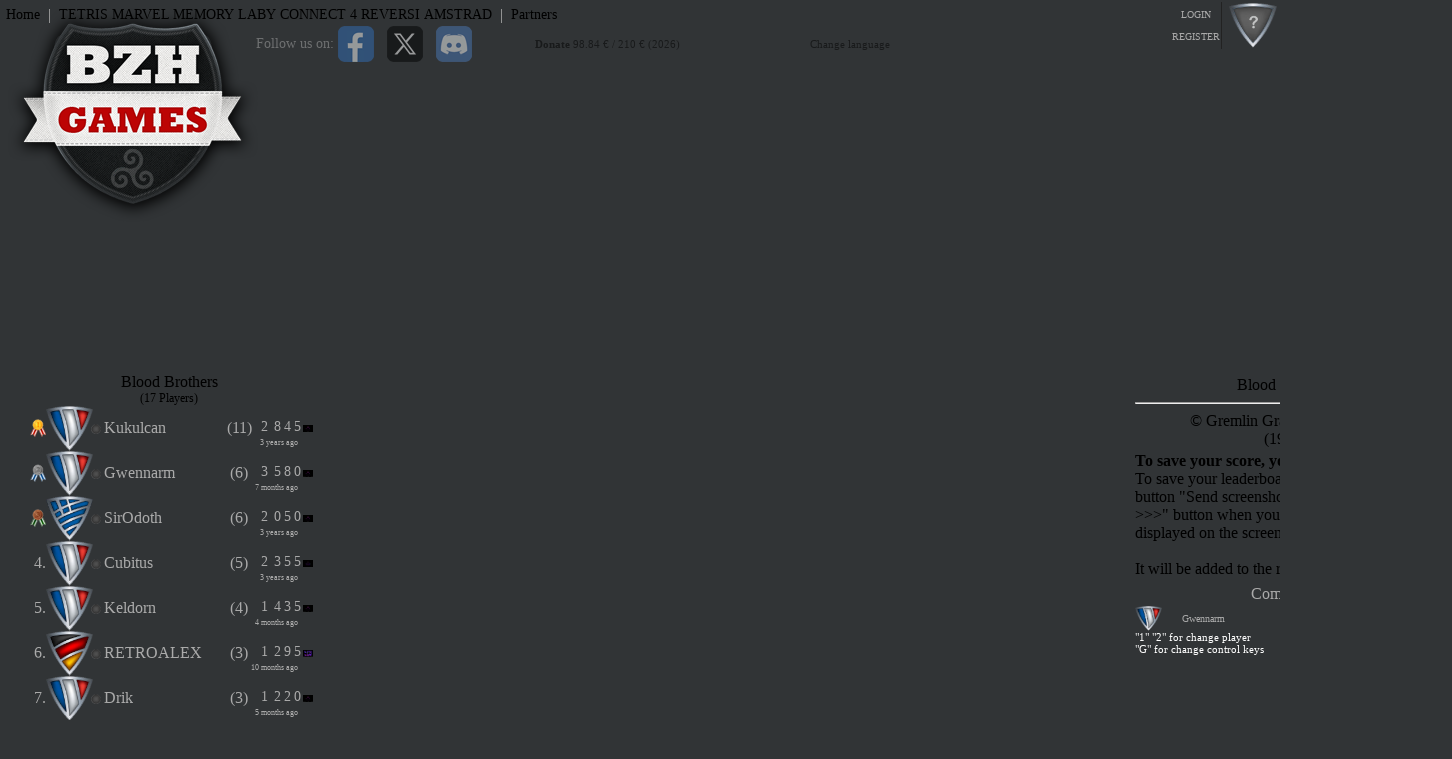

--- FILE ---
content_type: text/html; charset=UTF-8
request_url: https://bzhgames.xyz/?CPCGAME=CPC_Blood%20Brothers
body_size: 284804
content:
	<!--
--><html>
	<head>
	    <title>BZHGames Amstrad CPC online Blood Brothers</title>
				
		<link rel="alternate" hreflang="de" href="https://bzhgames.xyz/index.php?langue=de" />
		<link rel="alternate" hreflang="zh" href="https://bzhgames.xyz/index.php?langue=zh" />
		<link rel="alternate" hreflang="en" href="https://bzhgames.xyz/index.php?langue=en" />
		<link rel="alternate" hreflang="es" href="https://bzhgames.xyz/index.php?langue=es" />
		<link rel="alternate" hreflang="fr" href="https://bzhgames.xyz/index.php?langue=fr" />
		<link rel="alternate" hreflang="it" href="https://bzhgames.xyz/index.php?langue=it" />
		<link rel="alternate" hreflang="el" href="https://bzhgames.xyz/index.php?langue=el" />
		<link rel="alternate" hreflang="ar" href="https://bzhgames.xyz/index.php?langue=ar" />
		<link rel="alternate" hreflang="jp" href="https://bzhgames.xyz/index.php?langue=jp" />
		<link rel="alternate" hreflang="x-default" href="https://bzhgames.xyz/index.php.php" />

		<link rel="apple-touch-icon" sizes="57x57" href="/apple-icon-57x57.png">
		<link rel="apple-touch-icon" sizes="60x60" href="/apple-icon-60x60.png">
		<link rel="apple-touch-icon" sizes="72x72" href="/apple-icon-72x72.png">
		<link rel="apple-touch-icon" sizes="76x76" href="/apple-icon-76x76.png">
		<link rel="apple-touch-icon" sizes="114x114" href="/apple-icon-114x114.png">
		<link rel="apple-touch-icon" sizes="120x120" href="/apple-icon-120x120.png">
		<link rel="apple-touch-icon" sizes="144x144" href="/apple-icon-144x144.png">
		<link rel="apple-touch-icon" sizes="152x152" href="/apple-icon-152x152.png">
		<link rel="apple-touch-icon" sizes="180x180" href="/apple-icon-180x180.png">
		<link rel="icon" type="image/png" sizes="192x192"  href="/android-icon-192x192.png">
		<link rel="icon" type="image/png" sizes="32x32" href="/favicon-32x32.png">
		<link rel="icon" type="image/png" sizes="96x96" href="/favicon-96x96.png">
		<link rel="icon" type="image/png" sizes="16x16" href="/favicon-16x16.png">
		<link rel="manifest" href="/manifest.json">

		<script type="text/javascript" src="js/prototype-1.6.0.3.js" ></script>
		<script type="text/javascript" src="js/scriptaculous/src/scriptaculous.js" ></script>

		<script type="text/javascript" src="amstrad/js/html2canvas.js"></script>
		<script type="text/javascript" src="amstrad/js/html2canvas.min.js"></script>

		<meta property="og:url" content="https://bzhgames.xyz/index.html" />
		<meta property="og:type" content="website" />
		<meta property="og:title" content="BZHGames" />
		<meta property="og:description" content="Online games javascript. You can to play to Tetris, Maze, Memory, Connect4 and CPC Amstrad games with emulator online" />
		<meta property="og:image" content="https://bzhgames.xyz/favicon-96x96.png" />
		
		<meta name="wot-verification" content="920a169fde76d60d88d2"/>
		
				
		<meta name="msapplication-TileColor" content="#ffffff">
		<meta name="msapplication-TileImage" content="/ms-icon-144x144.png">
		<meta name="theme-color" content="#ffffff">
		<meta name="robots" content="index, follow"/>
		<meta name="title" content="Blood Brothers - Play Amstrad CPC Online | BZHGames">
		<meta name="description" content="Play Blood Brothers on Amstrad CPC online at BZHGames. Enjoy this retro 8-bit classic directly in your browser.">
		<meta name="keywords" content="Tetris, Reversi, Connect Four, Marvel Memory, Laby, Amstrad CPC games, retro games, online games, multiplayer, rankings, tournament, challenge, classic games,,Blood Brothers,Blood Brothers, Blood Brothers Amstrad CPC, play Blood Brothers online, retro game Blood Brothers, Blood Brothers CPC game">

		<meta name="category" content="game">
		<meta name="revisit-after" content="15 day">
		<meta name="identifier-url" content="https://bzhgames.xyz">
	    <meta name="yandex-verification" content="7a35626cb8258e81" />
	    <meta name="yandex-verification" content="b3b3c513156fa391" />
	    <meta name="p:domain_verify" content="53435ee49331b9e52a886f7a866173c4"/>
		
		<link rel="stylesheet" href="bzhgames/css/bzhgames.css?v=20220118">
		<link rel="stylesheet" href="bzhgames/css/loader.css">
<link rel="canonical" href="https://bzhgames.xyz/amstrad/Blood Brothers">		

		<style>
		h1, h2
		{
			display: none;
		}
		
.loading-overlay {
  position: absolute;
  inset: 0; /* remplace top/left/right/bottom à 0 */
  background-color: rgba(0, 0, 0, 0.6);
  display: flex;
  align-items: center;
  justify-content: center;
  z-index: 10;
  pointer-events: none;
}

.loading-spinner {
  border: 4px solid rgba(0, 0, 0, 0.2);
  border-top: 4px solid #333;
  border-radius: 50%;
  width: 32px;
  height: 32px;
  animation: spin 1s linear infinite;
}

@keyframes spin {
  to { transform: rotate(360deg); }
}

.survol-rouge {
	cursor: pointer;
}

.survol-rouge:hover {
    background-color: rgba(255, 0, 0, 0.3);
}

		</style>
		
		<script>


			function mysnackbar(pType, mMessage)
			{
				if (mMessage == '1')
					mMessage = 'Login successful';
				// Get the snackbar DIV
				var x = document.getElementById("snackbar");
				if (pType == "KO")
					x.style.backgroundColor = "#CC0000";
				else
					x.style.backgroundColor = "#00CC00";

					x.innerHTML = mMessage;
				// Add the "show" class to DIV
				x.className = "show";

				// After 3 seconds, remove the show class from DIV
				setTimeout(function(){ x.className = x.className.replace("show", ""); }, 3000);
			}	

			function hideLoader()
			{
				document.getElementById("img_logo").style.display = 'block';
				document.getElementById("div_entete").style.display = 'block';
				document.getElementById("table_page").style.display = '';
				document.getElementById("div_loader").style.display = 'none';
				if (document.getElementById("noel"))
					document.getElementById("noel").style.display = '';
			}

			function setFocusObj()
			{
				// ************************************************************
				// SI LA PAGE LABY EST CHARGEE ALORS DONNE LE FOCUS AU JEU
				// ************************************************************
				if (document.getElementById("objLABY")) document.getElementById("objLABY").focus();
			}

			window.onload = function () { 
				setFocusObj();
							setTimeout(function() { document.getElementById("img_logo").classList.add('logoGauche'); document.getElementById("div_entete").style.display = 'block'; document.getElementById("table_page").style.display = ''; document.getElementById("div_loader").style.display = 'none';}, 50);
						}
			
		</script>
		<!-- script type='text/javascript' src='https://platform-api.sharethis.com/js/sharethis.js#property=5e29bc86bb4e66001268fe8f&product=sticky-share-buttons&cms=unknown' async='async'></script -->

		<!-- WebSite (facultatif) -->
		<script type="application/ld+json">
		{
		  "@context": "https://schema.org",
		  "@type": "WebSite",
		  "url": "https://bzhgames.xyz",
		  "name": "BZHGames"
		}
		</script>

		<!-- Organization (requis pour le logo) -->
		<script type="application/ld+json">
		{
			"@context": "https://schema.org",
			"@type": "Organization",
			"url": "https://bzhgames.xyz",
			"name": "BZHGames",
			"alternateName": "BZH Games",
			"logo": "https://bzhgames.xyz/apple-icon.png",
			"sameAs": [
				"https://www.facebook.com/BZHGames",
				"https://x.com/Tetris_Mickael",
				"https://www.instagram.com/bzh_games",
				"https://discord.gg/cwP3catAMv"
			]
		}
		
		</script>
		
		<script>
function showLoadingOverlay(divId) {
  const container = document.getElementById(divId);
  if (!container) return;

  if (container.querySelector('.loading-overlay')) return;

  const overlay = document.createElement('div');
  overlay.className = 'loading-overlay';
  overlay.innerHTML = `<div class="loading-spinner"></div>`;

  container.appendChild(overlay);
}

function hideLoadingOverlay(divId) {
  const container = document.getElementById(divId);
  if (!container) return;

  const overlay = container.querySelector('.loading-overlay');
  if (overlay) {
    overlay.remove();
  }
}



		</script>
	</head>
	<body oncontextmenu="return true;" style="background-color: #313436;">
		<!-- div class="sharethis-inline-share-buttons"></div -->

		<!-- LOGO BZHGAMES -->
				<img id="img_logo" class="logo" src="bzhgames/images/bzhgames-250.png" />
		
		<!-- LOADER -->
		<div id="div_loader" class="cssload-loader" ><span id="progressPct" style="font-size: 20px;">0%</span></div>

		<!-- MOT DE PASS OUBLIE -->
		<div id="div_password" style="display:none;">
			<form id="form_password" name="form_password" action="index.php" method="post" enctype="multipart/from-data">
				<div class="fenetre_login">
					<p>
						<span style="color:#FFFFFF;"><b>Forgot your password.</b></span>
					</p>
					<p>
						<label for="login" style="color:#a8a7a8;">Email:</label>
						<input type="text" id="login3" name="login3" value="name@example.com" maxlength="50" onclick="if (this.value == 'name@example.com') this.value = '';">
					</p>
					<p>
						<input class="myButton2" type="button" value="Request password" style="margin-left:20px;" onclick="javascript:document.getElementById('form_password').submit();" />
					</p>
					<p class="forgot-password"><a style="cursor: pointer; color: #FFFFFF;" onclick="javascript: document.getElementById('div_password').style.display = 'none';">Cancel</a></p>
				</div>
				<div class="login_fond"></div>
			</form>
		</div>

		<!-- IDENTIFICATION -->
		<div id="div_login" style="display:none;">
			<form id="form_login" name="form_login" action="index.php" method="post" enctype="multipart/from-data">
				<div class="fenetre_login">
					<p>
					  <label for="login" style="color:#a8a7a8;">Email:</label>
					  <input type="text" id="login" name="login" value="name@example.com" maxlength="50" onclick="if (this.value == 'name@example.com') this.value = '';">
					</p>
					<p>
					  <label for="password" style="color:#a8a7a8;">Password:</label>
					  <input type="password" id="password" name="password" value="Password" maxlength="20" onclick="if (this.value == 'Password') this.value = '';">
					</p>
					<p class="login-submit" style="margin-right: 18px;">
					  <button type="submit" class="login-button">Login</button>
					</p>
					<p>
											<table width="100%">
							<tr>
								<td></td>
								<td width="36">
									<a href='/_authentification/login/facebook.php'><img src="2025/images/f_3.png" /></a>
								</td>
								<td width="36">
									<a href='/_authentification/login/twitter.php'><img src="2025/images/x_3.png" /></a>
								</td>
								<td width="36">
									<a href='/_authentification/login/google.php'><img src="2025/images/g_3.png" /></a>
								</td>
								<td width="36">
									<a href='/_authentification/login/discord.php'><img src="2025/images/d_3.png" /></a>
								</td>
							</tr>
							<tr>
								<td align="center" colspan="4"><span id="msgError" name="msgError" style="color:#FF0000;font-size:12px;"><b></b></span></td>
							</tr>
						</table>
										</p>
					<p class="forgot-password"><a style="cursor: pointer; color: #FFFFFF;" onclick="javascript: document.getElementById('div_login').style.display = 'none';">Cancel</a>&nbsp;&nbsp;&nbsp;&nbsp;&nbsp;&nbsp;&nbsp;<a style="cursor: pointer; color: #FFFFFF;" onclick="javascript: document.getElementById('div_login').style.display = 'none'; document.getElementById('div_password').style.display = 'block';">Forgot your password</a></p>
					<input type="hidden" id="logout" name="logout" value="" />
				</div>
				<div class="login_fond"></div>
			</form>
		</div>

		<!-- INSCRIPTION -->
		<div id="div_register" style="display:none;">
			<form id="form_login2" name="form_login2" action="index.php" method="post" enctype="multipart/from-data">
				<div class="fenetre_login">
					<p>
						<span style="color:#FFFFFF;">Create Your Account. <b>It's Free</b>.</span>
					</p>
					<p>
					  <label for="login" style="color:#a8a7a8;">Username:</label>
					  <input type="text" id="username2" name="username2" value="username" maxlength="50" onclick="if (this.value == 'username') this.value = '';" />
					</p>
					<p>
						<label for="login" style="color:#a8a7a8;">Email:</label>
						<input type="text" id="login2" name="login2" value="name@example.com" maxlength="50" onclick="if (this.value == 'name@example.com') this.value = '';" />
					</p>
					<p>
					  <label for="password" style="color:#a8a7a8;">Password:</label>
					  <input type="password" id="password2" name="password2" value="Password" maxlength="20" onclick="if (this.value == 'Password') this.value = '';">
					</p>
					<p>
						<input class="myButton2" type="button" value="Register Account" style="margin-left:20px;" onclick="javascript:document.getElementById('form_login2').submit();" />
					</p>
											<table width="100%">
							<tr>
								<td align="right">
									<div style="font-size: 13px; font-weight: 100; letter-spacing: 1px;">
										<a style="cursor: pointer; color: #FFFFFF;" onclick="javascript: document.getElementById('div_register').style.display = 'none';">Cancel</a>
										&nbsp;&nbsp;&nbsp;&nbsp;
										<a style="cursor: pointer; color: #FFFFFF;" onclick="document.getElementById('div_register').style.display = 'none'; document.getElementById('div_login').style.display = 'block';">or Sign Up Using</a>&nbsp;
									</div>
								</td>
								<td width="35">
									<a href='/_authentification/login/facebook.php'><img src="bzhgames/images/_f2.png" /></a>
								</td>
								<td width="35">
									<a href='/_authentification/login/twitter.php'><img src="bzhgames/images/_t.png" /></a>										
								</td>
								<td width="35">
									<div>
										<a href='/_authentification/login/google.php'><img src="bzhgames/images/_g.png" style="cursor:pointer;" onclick="document.getElementById('id_google').style.display='';"/></a>
									</div>
								</td>
							</tr>
							<tr>
								<td align="center" colspan="4"><span id="msgError2" name="msgError2" style="color:#FF0000;font-size:12px;"><b></b></span></td>
							</tr>
						</table>
									</div>
				<div class="login_fond"></div>
			</form>
		</div>

		<div id="div_entete" style="display: none; margin: 0 0 0 0; width: 100%; height: 50px;">
			<!-- ENTETE -->
			<div style="position: absolute; left: 250px; top: 20px; opacity: 0.5; filter: alpha(opacity=50);">
				<table>
					<tr>
						<td>
							<div class="article2" style="width: 500px; margin-top: 0px;">
								<table>
									<td style="color: #AAAAAA;font-size: 14px;">
										Follow us on:									</td>
									<td style="padding-right: 10px;">
										<a href="https://www.facebook.com/BZHGames" target="_facebook"><img src="2025/images/f_3.png" /></a>
									</td>
									<td style="padding-right: 10px;">
										<a href="https://twitter.com/Tetris_Mickael" target="_twitter"><img src="2025/images/x_3.png" /></a>
									</td>
									<td style="padding-right: 10px;">
										<a href="https://discord.gg/cwP3catAMv" target="_discord" id="refdiscord"><img src="2025/images/d_3.png" /></a>
									</td>
									<td>
										<div class="message" style="margin-left: 40px; cursor: pointer; visibility: visible; top: 0px; left: 0px; padding: 10px; font-size: 11px; width: auto;" onclick="javascript:document.getElementById('form_ACTION')[0].value = 'Donation'; document.getElementById('form_ACTION').submit();">
																					<nobr><b>Donate</b>&nbsp;98.84&nbsp;€&nbsp;/&nbsp;210&nbsp;€&nbsp;(2026)</nobr>
										</div>
									</td>
								</table>
							</div>
						</td>

						<td>
							<div class="cadreMenu" style="margin: 0px; margin-left: 50px;">
							<table border="0">
								<tr>
									<td><span class="menu" style="font-size: 11px;" onclick="document.getElementById('div_langue').style.visibility = 'visible';">Change language</span></td>
								</tr>
							</table>
							</div>
							<div id="div_langue" style="position: absolute; top: 40px; left: 550px; visibility: hidden; z-index: 9999;">
								<table>
									<tr>
										<td><img src="https://i.brainking.com/langs/de1.gif" onclick="javascipt:window.location.href = 'https://bzhgames.xyz/index.php?langue=de';" style="cursor: pointer;" /></td>
										<td><img src="https://i.brainking.com/langs/cn1.gif" onclick="javascipt:window.location.href = 'https://bzhgames.xyz/index.php?langue=zh';" style="cursor: pointer;" /></td>
										<td><img src="https://i.brainking.com/langs/en1.gif" onclick="javascipt:window.location.href = 'https://bzhgames.xyz/index.php?langue=en';" style="cursor: pointer;" /></td>
										<td><img src="https://i.brainking.com/langs/es1.gif" onclick="javascipt:window.location.href = 'https://bzhgames.xyz/index.php?langue=es';" style="cursor: pointer;" /></td>
										<td><img src="https://i.brainking.com/langs/fr1.gif" onclick="javascipt:window.location.href = 'https://bzhgames.xyz/index.php?langue=fr';" style="cursor: pointer;" /></td>
										<td><img src="https://i.brainking.com/langs/it1.gif" onclick="javascipt:window.location.href = 'https://bzhgames.xyz/index.php?langue=it';" style="cursor: pointer;" /></td>
										<td><img src="https://i.brainking.com/langs/gr1.gif" onclick="javascipt:window.location.href = 'https://bzhgames.xyz/index.php?langue=el';" style="cursor: pointer;" /></td>
										<td><img src="bzhgames/images/Arab.jpg" onclick="javascipt:window.location.href = 'https://bzhgames.xyz/index.php?langue=ar';" style="cursor: pointer; width: 20px; height: 13px;" /></td>
										<td><img src="https://i.brainking.com/langs/jp1.gif" onclick="javascipt:window.location.href = 'https://bzhgames.xyz/index.php?langue=ja';" style="cursor: pointer;" /></td>
										<td>
											<!-- a href="http://free-website-translation.com/?fr" id="ftwtranslation_button" hreflang="en" title="" style="border:0;"><img src="http://free-website-translation.com/img/fwt_button_en.gif" id="ftwtranslation_image" alt="Outil de traduction gratuite de site Internet" style="border:0;"/></a><br /><a href="http://free-website-translation.com/?fr" style="font-size:10px;font-family:verdana;color:#000;margin:2px 4px;margin-top:0;">by FreeWebsiteTranslation.com</a><script type="text/javascript" src="http://free-website-translation.com/scripts/fwt.js" /></script -->
										</td>
									</tr>
								</table>
							</div>
						</td>
					</tr>
				</table>
			</div>
			
			<!-- MENU -->
			<table border="0" class="cadreMenu" style="overflow-y: visible; overflow-x: visible; position: absolute; left: 0px; top: 0px;">
				<tr>
					<td align="left">
						<table border="0">
							<tr>
								<td class="menu" style="font-size: 14px;" onclick="javascript:document.location.href='https://bzhgames.xyz/';"><nobr>Home</nobr></td>
								<td style="color: #AAAAAA;"><nobr>&nbsp;|&nbsp;</td>
								<!--td class="menu" onclick="javascript: window.open('https://bzhgames.xyz/tetris/tetris.php'); ">TETRIS</td-->
								<td class="menu" style="font-size: 14px;" onclick="javascript:document.getElementById('form_ACTION')[0].value = 'TETRIS'; document.getElementById('form_ACTION').submit(); /*javascript:window.location='https://bzhgames.xyz/tetris/tetris.php'*/"><nobr>TETRIS</nobr></td>
								<!--td class="menu" onclick="javascript: window.open('https://bzhgames.xyz/memory/memory3.php'); ">MARVEL MEMORY</td-->
								<td class="menu" style="font-size: 14px;" onclick="javascript:window.location='https://bzhgames.xyz/memory/memory3.php'"><nobr>MARVEL MEMORY</nobr></td>
								<!--td class="menu" onclick="javascript: window.open('https://bzhgames.xyz/labyrinthe/laby3.php'); ">LABY</td-->
								<td class="menu" style="font-size: 14px;" onclick="javascript:document.getElementById('form_ACTION')[0].value = 'LABY'; document.getElementById('form_ACTION').submit();"><nobr>LABY</nobr></td>
								<!--td class="menu" onclick="javascript: window.open('https://bzhgames.xyz/p4/p4.php'); ">CONNECT 4</td-->
								<!-- td class="menu" style="font-size: 14px;" onclick="javascript:window.location='https://bzhgames.xyz/p4/p4.php'"><nobr>CONNECT 4</nobr></td -->
								<td class="menu" style="font-size: 14px;" onclick="javascript:document.getElementById('form_ACTION')[0].value = 'CONNECT4'; document.getElementById('form_ACTION').submit();"><nobr>CONNECT 4</nobr></td>
								<td class="menu" style="font-size: 14px;" onclick="javascript:document.getElementById('form_ACTION')[0].value = 'REVERSI'; document.getElementById('form_ACTION').submit();">REVERSI</td>
								<td class="menu" style="font-size: 14px;" onclick="javascript:document.getElementById('form_ACTION')[0].value = 'AMSTRAD'; document.getElementById('form_ACTION').submit();">AMSTRAD</td>
								<td style="color: #AAAAAA;">&nbsp;|&nbsp;</td>
								<!-- td class="menu" style="font-size: 14px;" onclick="javascript:document.getElementById('ACTION').value = 'ONLINE'; document.getElementById('form_ACTION').submit();"><nobr>Who is online</nobr></td -->
								<td class="menu" style="font-size: 14px;" onclick="javascript:document.getElementById('form_ACTION')[0].value = 'PARTNERS'; document.getElementById('form_ACTION').submit();">Partners</td>
								<td>&nbsp;</td>
							</tr>
						</table>
					</td>
					<td align="right">
						<table border="0">
							<tr>
								<td></td>
							</tr>
						</table>
					</td>
				</tr>
			</table>
		</div>
		<!-- PAGE CENTRALE -->
		<table align="center" id="table_page" style="display: none; margin-top: 95px;" border="0" width="100%">
			<tr>
				<td valign="top">
						
					<div id="div-page" style="">
														<!-- PAGE JEU AMSTRAD -->
								<h1>BZHGames Amstrad CPC "Blood Brothers"</h1>
								<table width="100%">
									<tr>
										<td valign="top">
											<div id="zoneClassement1" class="article2" style="width: 310px; text-align: center; overflow: visible;">
												<div id="divClassementJeu" style="position: relative;"><span style="font-size: 16px;">Blood Brothers</span><br/><span style="font-size: 12px;">(17 Players)</span><table cellspacing='0' cellpadding='0' align='center'><tr class='cadreTr' style='position:relative; color:#AAAAAA;' onmouseover="this.children[1].children[1].style.display='block';" onmouseout="this.children[1].children[1].style.display='none';"><td></td><td align='right'><img height='18' src='bzhgames/images/r1p.png' /><div style="position: absolute; margin-top: -28px; margin-left: 75px; display: none; width: 148px; height: 32px; background-color: #550000;"><img style="padding: 0px;" src="bzhgames/images/_i_contact_d.png" />&nbsp;<img style="padding: 0px;" src="bzhgames/images/_i_message_d.png" title="Send message" />&nbsp;<img style="padding: 0px;" src="bzhgames/images/_i_facebook_d.png" />&nbsp;<img style="padding: 0px;" src="bzhgames/images/_i_twitter_d.png" />&nbsp;<img style="cursor: pointer; padding: 0px; position: relative; top: 1px;" src="bzhgames/images/_i_perso.png" onclick='javascript:window.open("https://www.cpc-power.com");' />&nbsp;</div></td><td><img class='drapeau' height='45' src='textures/boucliers/_France.png' alt='France' title='France' /><img id='jonline_1102' src='bzhgames/images/offline.png' width='10' style='position: relative; left: -2px; top:-17px;' /></td><td>Kukulcan&nbsp;&nbsp;&nbsp;&nbsp;&nbsp;</td><td align="center">&nbsp;(11)&nbsp;</td><td align='right' style='font-kerning: none;' alt='2845'><div style='position: relative; top: 12px;'><table cellspacing="0" cellpadding="0" border="0" style="color:#AAAAAA;"><tr><td style="width: 10px; text-align: center; font-size: 14px;">2</td><td style="width: 3px; text-align: center; font-size: 14px;"> </td><td style="width: 10px; text-align: center; font-size: 14px;">8</td><td style="width: 10px; text-align: center; font-size: 14px;">4</td><td style="width: 10px; text-align: center; font-size: 14px;">5</td></tr></table>&nbsp;</div><div style='position: relative; top: -3px; left: -5px; font-size: 8px;'><nobr>3 years ago</nobr></div></td><td><img src="[data-uri]" width='10' style='z-index: 99999; cursor: pointer;' onmouseover='this.style.position="absolute"; this.style.width="400px";' onmouseout='this.style.position="relative"; this.style.width="10px";' /></td></tr><tr class='cadreTr' style='position:relative; color:#AAAAAA;' onmouseover="this.children[1].children[1].style.display='block';" onmouseout="this.children[1].children[1].style.display='none';"><td></td><td align='right'><img height='18' src='bzhgames/images/r2p.png' /><div style="position: absolute; margin-top: -28px; margin-left: 75px; display: none; width: 148px; height: 32px; background-color: #550000;"><img style="padding: 0px;" src="bzhgames/images/_i_contact_d.png" />&nbsp;<img style="padding: 0px;" src="bzhgames/images/_i_message_d.png" title="Send message" />&nbsp;<img style="cursor: pointer; padding: 0px;" src="bzhgames/images/_i_facebook.png" onclick='javascript:window.open("https://www.facebook.com/BZHGames");' />&nbsp;<img style="cursor: pointer; padding: 0px;" src="bzhgames/images/_i_twitter.png" onclick='javascript:window.open("https://twitter.com/@Tetris_Mickael");' />&nbsp;<img style="cursor: pointer; padding: 0px; position: relative; top: 1px;" src="bzhgames/images/_i_perso.png" onclick='javascript:window.open("https://bzhgames.xyz");' />&nbsp;</div></td><td><img class='drapeau' height='45' src='textures/boucliers/_France.png' alt='France' title='France' /><img id='jonline_1' src='bzhgames/images/offline.png' width='10' style='position: relative; left: -2px; top:-17px;' /></td><td>Gwennarm&nbsp;&nbsp;&nbsp;&nbsp;&nbsp;</td><td align="center">&nbsp;(6)&nbsp;</td><td align='right' style='font-kerning: none;' alt='3580'><div style='position: relative; top: 12px;'><table cellspacing="0" cellpadding="0" border="0" style="color:#AAAAAA;"><tr><td style="width: 10px; text-align: center; font-size: 14px;">3</td><td style="width: 3px; text-align: center; font-size: 14px;"> </td><td style="width: 10px; text-align: center; font-size: 14px;">5</td><td style="width: 10px; text-align: center; font-size: 14px;">8</td><td style="width: 10px; text-align: center; font-size: 14px;">0</td></tr></table>&nbsp;</div><div style='position: relative; top: -3px; left: -5px; font-size: 8px;'><nobr>7 months ago</nobr></div></td><td><img src="[data-uri]" width='10' style='z-index: 99999; cursor: pointer;' onmouseover='this.style.position="absolute"; this.style.width="400px";' onmouseout='this.style.position="relative"; this.style.width="10px";' /></td></tr><tr class='cadreTr' style='position:relative; color:#AAAAAA;' onmouseover="this.children[1].children[1].style.display='block';" onmouseout="this.children[1].children[1].style.display='none';"><td></td><td align='right'><img height='18' src='bzhgames/images/r3p.png' /><div style="position: absolute; margin-top: -28px; margin-left: 75px; display: none; width: 148px; height: 32px; background-color: #550000;"><img style="padding: 0px;" src="bzhgames/images/_i_contact_d.png" />&nbsp;<img style="padding: 0px;" src="bzhgames/images/_i_message_d.png" title="Send message" />&nbsp;<img style="padding: 0px;" src="bzhgames/images/_i_facebook_d.png" />&nbsp;<img style="padding: 0px;" src="bzhgames/images/_i_twitter_d.png" />&nbsp;<img style="padding: 0px; position: relative; top: 1px;" src="bzhgames/images/_i_perso_d.png" />&nbsp;</div></td><td><img class='drapeau' height='45' src='textures/boucliers/_Greece.png' alt='Greece' title='Greece' /><img id='jonline_1315' src='bzhgames/images/offline.png' width='10' style='position: relative; left: -2px; top:-17px;' /></td><td>SirOdoth&nbsp;&nbsp;&nbsp;&nbsp;&nbsp;</td><td align="center">&nbsp;(6)&nbsp;</td><td align='right' style='font-kerning: none;' alt='2050'><div style='position: relative; top: 12px;'><table cellspacing="0" cellpadding="0" border="0" style="color:#AAAAAA;"><tr><td style="width: 10px; text-align: center; font-size: 14px;">2</td><td style="width: 3px; text-align: center; font-size: 14px;"> </td><td style="width: 10px; text-align: center; font-size: 14px;">0</td><td style="width: 10px; text-align: center; font-size: 14px;">5</td><td style="width: 10px; text-align: center; font-size: 14px;">0</td></tr></table>&nbsp;</div><div style='position: relative; top: -3px; left: -5px; font-size: 8px;'><nobr>3 years ago</nobr></div></td><td><img src="[data-uri]" width='10' style='z-index: 99999; cursor: pointer;' onmouseover='this.style.position="absolute"; this.style.width="400px";' onmouseout='this.style.position="relative"; this.style.width="10px";' /></td></tr><tr class='cadreTr' style='position:relative; color:#AAAAAA;' onmouseover="this.children[1].children[0].style.display='block';" onmouseout="this.children[1].children[0].style.display='none';"><td></td><td align='right'>4.<div style="position: absolute; margin-top: -28px; margin-left: 75px; display: none; width: 148px; height: 32px; background-color: #550000;"><img style="padding: 0px;" src="bzhgames/images/_i_contact_d.png" />&nbsp;<img style="padding: 0px;" src="bzhgames/images/_i_message_d.png" title="Send message" />&nbsp;<img style="padding: 0px;" src="bzhgames/images/_i_facebook_d.png" />&nbsp;<img style="padding: 0px;" src="bzhgames/images/_i_twitter_d.png" />&nbsp;<img style="padding: 0px; position: relative; top: 1px;" src="bzhgames/images/_i_perso_d.png" />&nbsp;</div></td><td><img class='drapeau' height='45' src='textures/boucliers/_France.png' alt='France' title='France' /><img id='jonline_1186' src='bzhgames/images/offline.png' width='10' style='position: relative; left: -2px; top:-17px;' /></td><td>Cubitus&nbsp;&nbsp;&nbsp;&nbsp;&nbsp;</td><td align="center">&nbsp;(5)&nbsp;</td><td align='right' style='font-kerning: none;' alt='2355'><div style='position: relative; top: 12px;'><table cellspacing="0" cellpadding="0" border="0" style="color:#AAAAAA;"><tr><td style="width: 10px; text-align: center; font-size: 14px;">2</td><td style="width: 3px; text-align: center; font-size: 14px;"> </td><td style="width: 10px; text-align: center; font-size: 14px;">3</td><td style="width: 10px; text-align: center; font-size: 14px;">5</td><td style="width: 10px; text-align: center; font-size: 14px;">5</td></tr></table>&nbsp;</div><div style='position: relative; top: -3px; left: -5px; font-size: 8px;'><nobr>3 years ago</nobr></div></td><td><img src="[data-uri]" width='10' style='z-index: 99999; cursor: pointer;' onmouseover='this.style.position="absolute"; this.style.width="400px";' onmouseout='this.style.position="relative"; this.style.width="10px";' /></td></tr><tr class='cadreTr' style='position:relative; color:#AAAAAA;' onmouseover="this.children[1].children[0].style.display='block';" onmouseout="this.children[1].children[0].style.display='none';"><td></td><td align='right'>5.<div style="position: absolute; margin-top: -28px; margin-left: 75px; display: none; width: 148px; height: 32px; background-color: #550000;"><img style="padding: 0px;" src="bzhgames/images/_i_contact_d.png" />&nbsp;<img style="padding: 0px;" src="bzhgames/images/_i_message_d.png" title="Send message" />&nbsp;<img style="padding: 0px;" src="bzhgames/images/_i_facebook_d.png" />&nbsp;<img style="padding: 0px;" src="bzhgames/images/_i_twitter_d.png" />&nbsp;<img style="padding: 0px; position: relative; top: 1px;" src="bzhgames/images/_i_perso_d.png" />&nbsp;</div></td><td><img class='drapeau' height='45' src='textures/boucliers/_France.png' alt='France' title='France' /><img id='jonline_1644' src='bzhgames/images/offline.png' width='10' style='position: relative; left: -2px; top:-17px;' /></td><td>Keldorn&nbsp;&nbsp;&nbsp;&nbsp;&nbsp;</td><td align="center">&nbsp;(4)&nbsp;</td><td align='right' style='font-kerning: none;' alt='1435'><div style='position: relative; top: 12px;'><table cellspacing="0" cellpadding="0" border="0" style="color:#AAAAAA;"><tr><td style="width: 10px; text-align: center; font-size: 14px;">1</td><td style="width: 3px; text-align: center; font-size: 14px;"> </td><td style="width: 10px; text-align: center; font-size: 14px;">4</td><td style="width: 10px; text-align: center; font-size: 14px;">3</td><td style="width: 10px; text-align: center; font-size: 14px;">5</td></tr></table>&nbsp;</div><div style='position: relative; top: -3px; left: -5px; font-size: 8px;'><nobr>4 months ago</nobr></div></td><td><img src="[data-uri]" width='10' style='z-index: 99999; cursor: pointer;' onmouseover='this.style.position="absolute"; this.style.width="400px";' onmouseout='this.style.position="relative"; this.style.width="10px";' /></td></tr><tr class='cadreTr' style='position:relative; color:#AAAAAA;' onmouseover="this.children[1].children[0].style.display='block';" onmouseout="this.children[1].children[0].style.display='none';"><td></td><td align='right'>6.<div style="position: absolute; margin-top: -28px; margin-left: 75px; display: none; width: 148px; height: 32px; background-color: #550000;"><img style="padding: 0px;" src="bzhgames/images/_i_contact_d.png" />&nbsp;<img style="padding: 0px;" src="bzhgames/images/_i_message_d.png" title="Send message" />&nbsp;<img style="padding: 0px;" src="bzhgames/images/_i_facebook_d.png" />&nbsp;<img style="cursor: pointer; padding: 0px;" src="bzhgames/images/_i_twitter.png" onclick='javascript:window.open("https://twitter.com/RETROALEX4");' />&nbsp;<img style="cursor: pointer; padding: 0px; position: relative; top: 1px;" src="bzhgames/images/_i_perso.png" onclick='javascript:window.open("https://www.youtube.com/@retroalex5611");' />&nbsp;</div></td><td><img class='drapeau' height='45' src='textures/boucliers/_Germany.png' alt='Germany' title='Germany' /><img id='jonline_1509' src='bzhgames/images/offline.png' width='10' style='position: relative; left: -2px; top:-17px;' /></td><td>RETROALEX&nbsp;&nbsp;&nbsp;&nbsp;&nbsp;</td><td align="center">&nbsp;(3)&nbsp;</td><td align='right' style='font-kerning: none;' alt='1295'><div style='position: relative; top: 12px;'><table cellspacing="0" cellpadding="0" border="0" style="color:#AAAAAA;"><tr><td style="width: 10px; text-align: center; font-size: 14px;">1</td><td style="width: 3px; text-align: center; font-size: 14px;"> </td><td style="width: 10px; text-align: center; font-size: 14px;">2</td><td style="width: 10px; text-align: center; font-size: 14px;">9</td><td style="width: 10px; text-align: center; font-size: 14px;">5</td></tr></table>&nbsp;</div><div style='position: relative; top: -3px; left: -5px; font-size: 8px;'><nobr>10 months ago</nobr></div></td><td><img src="[data-uri]" width='10' style='z-index: 99999; cursor: pointer;' onmouseover='this.style.position="absolute"; this.style.width="400px";' onmouseout='this.style.position="relative"; this.style.width="10px";' /></td></tr><tr class='cadreTr' style='position:relative; color:#AAAAAA;' onmouseover="this.children[1].children[0].style.display='block';" onmouseout="this.children[1].children[0].style.display='none';"><td></td><td align='right'>7.<div style="position: absolute; margin-top: -28px; margin-left: 75px; display: none; width: 148px; height: 32px; background-color: #550000;"><img style="padding: 0px;" src="bzhgames/images/_i_contact_d.png" />&nbsp;<img style="padding: 0px;" src="bzhgames/images/_i_message_d.png" title="Send message" />&nbsp;<img style="padding: 0px;" src="bzhgames/images/_i_facebook_d.png" />&nbsp;<img style="padding: 0px;" src="bzhgames/images/_i_twitter_d.png" />&nbsp;<img style="padding: 0px; position: relative; top: 1px;" src="bzhgames/images/_i_perso_d.png" />&nbsp;</div></td><td><img class='drapeau' height='45' src='textures/boucliers/_France.png' alt='France' title='France' /><img id='jonline_1527' src='bzhgames/images/offline.png' width='10' style='position: relative; left: -2px; top:-17px;' /></td><td>Drik&nbsp;&nbsp;&nbsp;&nbsp;&nbsp;</td><td align="center">&nbsp;(3)&nbsp;</td><td align='right' style='font-kerning: none;' alt='1220'><div style='position: relative; top: 12px;'><table cellspacing="0" cellpadding="0" border="0" style="color:#AAAAAA;"><tr><td style="width: 10px; text-align: center; font-size: 14px;">1</td><td style="width: 3px; text-align: center; font-size: 14px;"> </td><td style="width: 10px; text-align: center; font-size: 14px;">2</td><td style="width: 10px; text-align: center; font-size: 14px;">2</td><td style="width: 10px; text-align: center; font-size: 14px;">0</td></tr></table>&nbsp;</div><div style='position: relative; top: -3px; left: -5px; font-size: 8px;'><nobr>5 months ago</nobr></div></td><td><img src="[data-uri]" width='10' style='z-index: 99999; cursor: pointer;' onmouseover='this.style.position="absolute"; this.style.width="400px";' onmouseout='this.style.position="relative"; this.style.width="10px";' /></td></tr><tr class='cadreTr' style='position:relative; color:#AAAAAA;' onmouseover="this.children[1].children[0].style.display='block';" onmouseout="this.children[1].children[0].style.display='none';"><td></td><td align='right'>8.<div style="position: absolute; margin-top: -28px; margin-left: 75px; display: none; width: 148px; height: 32px; background-color: #550000;"><img style="padding: 0px;" src="bzhgames/images/_i_contact_d.png" />&nbsp;<img style="padding: 0px;" src="bzhgames/images/_i_message_d.png" title="Send message" />&nbsp;<img style="padding: 0px;" src="bzhgames/images/_i_facebook_d.png" />&nbsp;<img style="padding: 0px;" src="bzhgames/images/_i_twitter_d.png" />&nbsp;<img style="padding: 0px; position: relative; top: 1px;" src="bzhgames/images/_i_perso_d.png" />&nbsp;</div></td><td><img class='drapeau' height='45' src='textures/boucliers/_France.png' alt='France' title='France' /><img id='jonline_1235' src='bzhgames/images/offline.png' width='10' style='position: relative; left: -2px; top:-17px;' /></td><td>Mordicus35&nbsp;&nbsp;&nbsp;&nbsp;&nbsp;</td><td align="center">&nbsp;(3)&nbsp;</td><td align='right' style='font-kerning: none;' alt='1125'><div style='position: relative; top: 12px;'><table cellspacing="0" cellpadding="0" border="0" style="color:#AAAAAA;"><tr><td style="width: 10px; text-align: center; font-size: 14px;">1</td><td style="width: 3px; text-align: center; font-size: 14px;"> </td><td style="width: 10px; text-align: center; font-size: 14px;">1</td><td style="width: 10px; text-align: center; font-size: 14px;">2</td><td style="width: 10px; text-align: center; font-size: 14px;">5</td></tr></table>&nbsp;</div><div style='position: relative; top: -3px; left: -5px; font-size: 8px;'><nobr>3 years ago</nobr></div></td><td><img src="[data-uri]" width='10' style='z-index: 99999; cursor: pointer;' onmouseover='this.style.position="absolute"; this.style.width="400px";' onmouseout='this.style.position="relative"; this.style.width="10px";' /></td></tr><tr class='cadreTr' style='position:relative; color:#AAAAAA;' onmouseover="this.children[1].children[0].style.display='block';" onmouseout="this.children[1].children[0].style.display='none';"><td></td><td align='right'>9.<div style="position: absolute; margin-top: -28px; margin-left: 75px; display: none; width: 148px; height: 32px; background-color: #550000;"><img style="padding: 0px;" src="bzhgames/images/_i_contact_d.png" />&nbsp;<img style="padding: 0px;" src="bzhgames/images/_i_message_d.png" title="Send message" />&nbsp;<img style="padding: 0px;" src="bzhgames/images/_i_facebook_d.png" />&nbsp;<img style="padding: 0px;" src="bzhgames/images/_i_twitter_d.png" />&nbsp;<img style="padding: 0px; position: relative; top: 1px;" src="bzhgames/images/_i_perso_d.png" />&nbsp;</div></td><td><img class='drapeau' height='45' src='textures/boucliers/_Iceland.png' alt='Iceland' title='Iceland' /><img id='jonline_1621' src='bzhgames/images/offline.png' width='10' style='position: relative; left: -2px; top:-17px;' /></td><td>Arni the Viking&nbsp;&nbsp;&nbsp;&nbsp;&nbsp;</td><td align="center">&nbsp;(2)&nbsp;</td><td align='right' style='font-kerning: none;' alt='1365'><div style='position: relative; top: 12px;'><table cellspacing="0" cellpadding="0" border="0" style="color:#AAAAAA;"><tr><td style="width: 10px; text-align: center; font-size: 14px;">1</td><td style="width: 3px; text-align: center; font-size: 14px;"> </td><td style="width: 10px; text-align: center; font-size: 14px;">3</td><td style="width: 10px; text-align: center; font-size: 14px;">6</td><td style="width: 10px; text-align: center; font-size: 14px;">5</td></tr></table>&nbsp;</div><div style='position: relative; top: -3px; left: -5px; font-size: 8px;'><nobr>9 months ago</nobr></div></td><td><img src="[data-uri]" width='10' style='z-index: 99999; cursor: pointer;' onmouseover='this.style.position="absolute"; this.style.width="400px";' onmouseout='this.style.position="relative"; this.style.width="10px";' /></td></tr><tr class='cadreTr' style='position:relative; color:#AAAAAA;' onmouseover="this.children[1].children[0].style.display='block';" onmouseout="this.children[1].children[0].style.display='none';"><td></td><td align='right'>10.<div style="position: absolute; margin-top: -28px; margin-left: 75px; display: none; width: 148px; height: 32px; background-color: #550000;"><img style="padding: 0px;" src="bzhgames/images/_i_contact_d.png" />&nbsp;<img style="padding: 0px;" src="bzhgames/images/_i_message_d.png" title="Send message" />&nbsp;<img style="padding: 0px;" src="bzhgames/images/_i_facebook_d.png" />&nbsp;<img style="padding: 0px;" src="bzhgames/images/_i_twitter_d.png" />&nbsp;<img style="padding: 0px; position: relative; top: 1px;" src="bzhgames/images/_i_perso_d.png" />&nbsp;</div></td><td><img class='drapeau' height='45' src='textures/boucliers/_United Kingdom.png' alt='United Kingdom' title='United Kingdom' /><img id='jonline_1094' src='bzhgames/images/offline.png' width='10' style='position: relative; left: -2px; top:-17px;' /></td><td>Fenryr&nbsp;&nbsp;&nbsp;&nbsp;&nbsp;</td><td align="center">&nbsp;(2)&nbsp;</td><td align='right' style='font-kerning: none;' alt='645'><div style='position: relative; top: 12px;'><table cellspacing="0" cellpadding="0" border="0" style="color:#AAAAAA;"><tr><td style="width: 10px; text-align: center; font-size: 14px;">6</td><td style="width: 10px; text-align: center; font-size: 14px;">4</td><td style="width: 10px; text-align: center; font-size: 14px;">5</td></tr></table>&nbsp;</div><div style='position: relative; top: -3px; left: -5px; font-size: 8px;'><nobr>11 months ago</nobr></div></td><td><img src="[data-uri]" width='10' style='z-index: 99999; cursor: pointer;' onmouseover='this.style.position="absolute"; this.style.width="400px";' onmouseout='this.style.position="relative"; this.style.width="10px";' /></td></tr><tr class='cadreTr' id='trPartieEnCours' style='display:none; position:relative; color:#AAAAAA;'><td align='right'></td><td></td><td align='left'></td><td align='right' style='font-kerning: none;' id='ptsEnCours'>0</td><td>&nbsp;</td></tr></table></div>											</div>
										</td>
										<td valign="top">
											<div id="divCPC">
												
																				
												<iframe id="objCPC" src="https://bzhgames.xyz/amstrad/cpc3mlsson.php?jeu=Blood Brothers" style="position: relative; left: -22px; top: -12px; margin: 0; padding: 0; border: 0 none; width: 800px; height: 750px; overflow-x: hidden; overflow-y: hidden;" frameBorder="0"></iframe>
																								</div>
											<!-- div id="infotiny" style="position: relative; top: -80px; color: #FFFFFF;">
												It is now possible to send your score with the Tiny8bit emulator, however there is no automatic recording of the score, it will be validated manually
											</div -->

										</td>
										<td valign="top">
											<table width="100%">
												<tr>
													<td>
														<div class="article2" style="font-size: 16px; width: 300px; text-align: center;">
														Blood Brothers<hr/>
														©&nbsp;Gremlin Graphics Software<br/>
														(1988)
														</div>
													</td>
												</tr>
												<tr>
													<td>
														<div class="article2" style="width: 300px; text-align: left;">
														<b>To save your score, you must be logged in.</b><br/>To save your leaderboard score, click on the button "Send screenshot for score recording >>>" button when your score or hight score is displayed on the screen.<br/><br/>It will be added to the ranking after verification.														</div>
													</td>
												</tr>
												
												<tr style="display: none;">
													<td>
														<div class="article2" style="width: 300px; text-align: left;">
														The Amstrad emulator comes from the site <a href="http://www.cpcbox.com" target="_new">www.cpcbox.com</a>.<br/>Sound is no longer available with recent browser versions.<br/>You can get sound by using the Tiny emulator by clicking 																												<a id="aAmstrad2" onclick="javascript:ouvre_popup('Blood Brothers', 'blood_brothers.sna', 'blood_brothers.dsk', 'disc', '1');" href="#">here</a>
														, but it will not be possible to record your score														</div>
														
													</td>
												</tr>
												
																								
												<tr>
													<td>
														<div class="article2" style="width: 300px; text-align: left;">
															<table align="center">
																<tr>
																	<td style="color:#AAAAAA;" align="center">Comments</td>
																</tr>
															</table>
															<table id='tableAM' cellspacing='0' cellpadding='0' align='center' width='100%'><tr id='idAMl1-159' class='cadreTr' style='cursor: pointer; color: #AAAAAA; font-size: 10px;'><td><img class='drapeau' height='25' src='textures/boucliers/_France.png' alt='France' title='France' /></td><td>Gwennarm&nbsp;&nbsp;&nbsp;&nbsp;&nbsp;</td><td align='right'>2024-02-15 13:43:02</td></tr><tr id='idAMl2-159' class='cadreTr' style='cursor: pointer; color: #AAAAAA; font-size: 11px; color: #FFFFFF'><td colspan='3'>&quot;1&quot; &quot;2&quot; for change player<br/>&quot;G&quot; for change control keys</td></tr><tr><td colspan='3' style='height: 20px;'>&nbsp;</td></tr></table>																													</div>
													</td>
												</tr>
												
																								
											</table>
										</td>
									</tr>
								</table>
													</div>

				</td>
				<td valign="top">
									</td>
				<!-- CHAT -->
				<td valign="top">
									</td>
			</tr>
		</table>
		
		<div id="div_action">
			<form id="form_ACTION" name="form_ACTION" action="index.php" method="post" enctype="multipart/from-data">
				<input type="hidden" id="ACTION" name="ACTION" />
								<input type="hidden" id="JOUEUR" name="JOUEUR" />
								<input type="hidden" id="TEXT" name="TEXT" />
			</form>
		</div>
		
		<!-- ********************************************************* -->
				
		<div id="snackbar" name="snackbar" class="snackbar">---</div>
		
		<div id="zonePoubelle" style="display: none; visibility: hidden;"></div>
		
				<script src="https://code.responsivevoice.org/responsivevoice.js?key=uqM3LmYf"></script>
		
		<!-- UTILISATEUR CONNECTE -->
		<div class="cadreLogin" style="position: absolute; top: 0px; right: 0px; z-index: auto;">
			<table>
				<tr>
					<td align="center" style="border-right: 1px solid #222222;">
						<div style="font-size: 10px; color: #AAAAAA;">
													<span class="menu" onclick="javascript:document.getElementById('div_login').style.display = 'block';">LOGIN</span><br/><br/>
							<span class="menu" onclick="javascript:document.getElementById('div_register').style.display = 'block';">REGISTER</span>
												</div>
					</td>
					<td>
											</td>
										<td>
						<img class="drapeau" src="textures/boucliers/_your country.png" height="45" title="your country" alt="your country" border="0" />
					</td>
				</tr>
			</table>
		</div>
				
				
				

	</body>
	
	<script>

    var mAction = 'home';
	var mIdAncienMessage = 0;
	var mIdAncienMessageObj = null;

		mAction = 'AMSTRAD-Blood Brothers';

	try
	{
		if (mAction == "AMIS" || mAction == "AMIS1" || mAction == "AMIS2" || mAction == "AMIS3" || mAction == "AMIS4" || mAction == "AMIS5" || mAction == "DEMANDEAMI")
		{
			mAction = "FRIENDS";
		}
		elementHTML4 = document.getElementById('zonePoubelle');
		var url4 = "bzhgames/i_ajax.php";
		var params = 'actionEnCours=' + mAction.replace("AMSTRAD-IO-", "").replace("AMSTRAD-", "");
		o_options4 = new Object();
		o_options4 = {method:'post', parameters: params, frequency:90, evalScripts:true, asynchronous:true};
		var laRequete4 = new Ajax.PeriodicalUpdater(elementHTML4,url4,o_options4);
	}
	catch(err)
	{}


	
	
	function ouvre_popup(jeu, page, dsk, run, joystick)
	{
		
		var mJoystick = "&joystick=true";
		if (joystick == '')
			mJoystick = "";
		document.getElementById('objCPC').style.left = "0px";
		document.getElementById('objCPC').style.top = "0px";
		page = page.replace("rx_220.sna", "rx_220_tiny8bit.sna");
		if (dsk == '')
			//window.open("https://bzhgames.xyz/amstrad2/tiny8bit-master/tiny8bit-master/cpc.php?file=../../../amstrad/snapshots/" + page + " + joystick + "&jeu=" + jeu,"nom_popup","menubar=no, status=no, scrollbars=no, menubar=no, width=800, height=600");
			//document.getElementById('objCPC').data = "https://bzhgames.xyz/amstrad2/tiny8bit-master/tiny8bit-master/cpc.php?file=../../../amstrad/snapshots/" + page + "&joystick=true&jeu=" + jeu;
			document.getElementById('objCPC').src = "https://bzhgames.xyz/amstrad4/cpc.php?file=../../../amstrad/snapshots/" + page + mJoystick + "&jeu=" + jeu + "";
		else
			//window.open("https://bzhgames.xyz/amstrad2/tiny8bit-master/tiny8bit-master/cpc.php?file=../../../amstrad/dsk/" + dsk + "&input=run%22" + run + "%0A&joystick=true&jeu=" + jeu,"nom_popup","menubar=no, status=no, scrollbars=no, menubar=no, width=800, height=600");
			//document.getElementById('objCPC').data = "https://bzhgames.xyz/amstrad2/tiny8bit-master/tiny8bit-master/cpc.php?file=../../../amstrad/dsk/" + dsk + "&input=run%22" + run + "%0A&joystick=true&jeu=" + jeu;
			document.getElementById('objCPC').src = "https://bzhgames.xyz/amstrad4/cpc.php?file=../../../amstrad/dsk/" + dsk + "&input=run%22" + run + "%0A" + mJoystick + "&jeu=" + jeu + "";

		const isFirefox = navigator.userAgent.toLowerCase().includes('firefox');
		if (isFirefox) {
		setTimeout(function() {
			document.getElementById("objCPC").focus();
		}, 1000);
		}
		
	}
	
	function majonline(pIds)
	{
		var mElements = document.querySelectorAll('*[id^="jonline_"]');
		var mIdsTab = pIds.split(',');
		for(var i = 0; i < mElements.length; i++)
		{
			var mId = mElements[i].id.split('_')[1];
			if (mIdsTab.indexOf(mId) == -1)
				mElements[i].src = "https://bzhgames.xyz/bzhgames/images/offline.png";
			else
				mElements[i].src = "https://bzhgames.xyz/bzhgames/images/online.png";
		}

	}
	

	function majProfile()
	{
		try
		{
			var elementHTMLMessage = document.getElementById('zonePoubelle');
			var URLMessage = "bzhgames/i_ajax.php";
			var params = 'username4=' + document.getElementById("username4").value;
			params += '&login4=' + document.getElementById("login4").value;
			params += '&password4=' + document.getElementById("password4").value;
			params += '&cpassword4=' + document.getElementById("cpassword4").value;
			params += '&facebook4=' + document.getElementById("facebook4").value;
			params += '&twitter4=' + document.getElementById("twitter4").value;
			params += '&perso4=' + document.getElementById("perso4").value;
			params += '&favori1=' + document.getElementById("favori1").value;
			params += '&favori2=' + document.getElementById("favori2").value;
			params += '&favori3=' + document.getElementById("favori3").value;
			params += '&favori4=' + document.getElementById("favori4").value;
			params += '&favori5=' + document.getElementById("favori5").value;
			var o_optionsMessage = new Object();
			o_optionsMessage = {method: 'post', parameters: params, evalScripts:true,asynchronous:false};
			var laRequete = new Ajax.Updater(elementHTMLMessage,URLMessage,o_optionsMessage);
		}
		catch(err)
		{
			mysnackbar('KO', err);
		}
	}

	function filtrer(mFiltre)
	{
		const mElements = document.querySelectorAll(".jeuxAmstrad");
		mElements.forEach(function(item) {
			if (item.title.toLowerCase().includes(mFiltre.toLowerCase()))
				item.style.display = "inline-block";
			else
				item.style.display = "none";
		});
	}
	
	function supprimerScoreCPC(pId, pObj)
	{
		try
		{
			var elementHTMLMessage = document.getElementById('zonePoubelle');
			var URLMessage = "bzhgames/i_ajax.php";
			var params = 'pIdCPCScore=' + pId;
			var o_optionsMessage = new Object();
			o_optionsMessage = {method: 'post', parameters: params, evalScripts:true,asynchronous:false};
			var laRequete = new Ajax.Updater(elementHTMLMessage,URLMessage,o_optionsMessage);
			pObj.parentNode.parentNode.parentNode.parentNode.parentNode.parentNode.parentNode.removeChild(pObj.parentNode.parentNode.parentNode.parentNode.parentNode.parentNode);
		}
		catch(err)
		{
			mysnackbar('KO', err);
		}
	}

	function annulerScoreCPC(pId, pObj)
	{
		try
		{
			var elementHTMLMessage = document.getElementById('zonePoubelle');
			var URLMessage = "bzhgames/i_ajax.php";
			var params = 'pIdAnnuCPCScore=' + pId;
			var o_optionsMessage = new Object();
			o_optionsMessage = {method: 'post', parameters: params, evalScripts:true,asynchronous:false};
			var laRequete = new Ajax.Updater(elementHTMLMessage,URLMessage,o_optionsMessage);
			pObj.style.visibility = 'hidden';
		}
		catch(err)
		{
			mysnackbar('KO', err);
		}
	}


	var elementHTMLMessageDivClassementJeu = document.getElementById('divClassementJeu');
	function refreshClassementJeu2()
	{
		try
		{
			var URLMessage = "../bzhgames/i_ajax.php";
			let formData = new FormData();
			formData.append('classementAmstradJeu', 'true');
			formData.append('pJeu', 'Blood Brothers');
			formData.append('idT', '');
			formData.append('annee', '0');

			fetch(URLMessage, {
				method: 'POST',
				body: formData
			})
			.then(response => response.text()) // Si le serveur retourne du texte
			.then(data => { elementHTMLMessageDivClassementJeu.innerHTML = data})
			.catch(error => console.error('Erreur:', error));	
		}
		catch(err)
		{
			//mysnackbar('KO', err);
		}
	}

	function refreshClassementJeu2T()
	{
		try
		{
			var elementHTMLMessage = document.getElementById('divClassementJeu');
			var URLMessage = "../bzhgames/i_ajax.php";
			var params = 'classementAmstradJeu=true&pJeu=Blood Brothers&idT=&Total=true';
			var o_optionsMessage = new Object();
			o_optionsMessage = {method: 'post', parameters: params, evalScripts:true,asynchronous:false};
			var laRequete = new Ajax.Updater(elementHTMLMessage,URLMessage,o_optionsMessage);
		}
		catch(err)
		{
			//mysnackbar('KO', err);
		}
	}	
	function SAbonner(pObj, pJeu)
	{
		try
		{
			var elementHTMLMessage = document.getElementById('zonePoubelle');
			var URLMessage = "../bzhgames/i_ajax.php";
			var params = 'SAbonner=true&pJeu=Blood Brothers&pSupprimer=' + !pObj.checked;
			var o_optionsMessage = new Object();
			o_optionsMessage = {method: 'post', parameters: params, evalScripts:true,asynchronous:false};
			var laRequete = new Ajax.Updater(elementHTMLMessage,URLMessage,o_optionsMessage);
		}
		catch(err)
		{
			//mysnackbar('KO', err);
		}
	}
	

document.getElementById('ACTION').value = 'AMSTRAD-Blood Brothers'; document.getElementById('form_ACTION').submit();	
	if (document.getElementById('divBTournoi'))
	{
		//$('divBTournoi').pulsate({pulses: 50, from: 0.2, duration: 30});
	}
	
	/*if (document.getElementById('infotiny'))
	{
		$('infotiny').pulsate({pulses: 50, from: 0.2, duration: 30});
	}*/
	
	
	
			const el = (sel, par) => (par || document).querySelector(sel);

			function loadPct()
			{
			  const images = document.images;
			  const tot = images.length;
			  let c = 0;
				
			  if (tot == 0) return doneLoading();

			  function imgLoaded()
			  {
				c += 1;
				const perc = Math.floor(100 / tot * c) + "%";
				document.getElementById("progressPct").innerHTML = perc;
				if (c === tot) return doneLoading();
			  }

			  function doneLoading()
			  {
				document.getElementById("progressPct").innerHTML = "100%";
			  }
			  
			  [...images].forEach(img => {
				const tmpImg = new Image();
				tmpImg.onload = imgLoaded;
				tmpImg.onerror = imgLoaded;
				tmpImg.src = img.src;
			  });
			}

			addEventListener('DOMContentLoaded', loadPct, false);
			
	function moveTournoi()
	{
		if (document.getElementById('infoTournoi'))
		{
			new Effect.Move('infoTournoi', {x:400, y:0, mode:'absolute', duration: 0});
			new Effect.Move('infoTournoi', {x:-700, y:0, mode:'relative', duration: 20, afterFinish:moveTournoi});
		}
	}
	if (document.getElementById('infoTournoi'))
	{
		//document.getElementById('infoTournoi').style.display = "none";
		if (document.getElementById('td_t_v'))
			$('infoTournoi').pulsate({pulses: 50, from: 0.2, duration: 60});
		else if (document.getElementById('td_t_f'))
			moveTournoi();
	}
	function moveChampionnat()
	{
		if (document.getElementById('infoChampionnat'))
		{
			new Effect.Move('infoChampionnat', {x:400, y:0, mode:'absolute', duration: 0});
			new Effect.Move('infoChampionnat', {x:-730, y:0, mode:'relative', duration: 20, afterFinish:moveChampionnat});
		}
	}
	function moveAnnee()
	{
		if (document.getElementById('infoAnnee'))
		{
			new Effect.Move('infoAnnee', {x:400, y:0, mode:'absolute', duration: 0});
			new Effect.Move('infoAnnee', {x:-730, y:0, mode:'relative', duration: 20, afterFinish:moveAnnee});
		}
	}
	if (document.getElementById('infoChampionnat'))
	{
		if (document.getElementById('td_c_v'))
			$('infoChampionnat').pulsate({pulses: 50, from: 0.2, duration: 60});
		else if (document.getElementById('td_c_f'))
			moveChampionnat();
	}

	if (document.getElementById('infoAnnee'))
	{
		if (document.getElementById('td_c_a'))
			moveAnnee();
	}

	function OnlineXY(p)
	{
		try
		{
			var elementHTMLMessage = document.getElementById('zonePoubelle');
			var URLMessage = "bzhgames/i_ajax.php";
			var params = "OnlineXY=true;" + document.getElementById('divJOnline').style.left + ";" + document.getElementById('divJOnline').style.top;
			if (p == false || document.getElementById('divJOnline').style.display=='none')
				params = "OnlineXY=false;0px;0px";
			var o_optionsMessage = new Object();
			o_optionsMessage = {method: 'post', parameters: params, evalScripts:true,asynchronous:false};
			var laRequete = new Ajax.Updater(elementHTMLMessage,URLMessage,o_optionsMessage);
		}
		catch(err)
		{
			alert(err);
		}
	}

	</script>
</html>


--- FILE ---
content_type: text/html; charset=UTF-8
request_url: https://bzhgames.xyz/index.php
body_size: 284745
content:
	<html>
	<head>
	    <title>BZHGames </title>
				
		<link rel="alternate" hreflang="de" href="https://bzhgames.xyz/index.php?langue=de" />
		<link rel="alternate" hreflang="zh" href="https://bzhgames.xyz/index.php?langue=zh" />
		<link rel="alternate" hreflang="en" href="https://bzhgames.xyz/index.php?langue=en" />
		<link rel="alternate" hreflang="es" href="https://bzhgames.xyz/index.php?langue=es" />
		<link rel="alternate" hreflang="fr" href="https://bzhgames.xyz/index.php?langue=fr" />
		<link rel="alternate" hreflang="it" href="https://bzhgames.xyz/index.php?langue=it" />
		<link rel="alternate" hreflang="el" href="https://bzhgames.xyz/index.php?langue=el" />
		<link rel="alternate" hreflang="ar" href="https://bzhgames.xyz/index.php?langue=ar" />
		<link rel="alternate" hreflang="jp" href="https://bzhgames.xyz/index.php?langue=jp" />
		<link rel="alternate" hreflang="x-default" href="https://bzhgames.xyz/index.php.php" />

		<link rel="apple-touch-icon" sizes="57x57" href="/apple-icon-57x57.png">
		<link rel="apple-touch-icon" sizes="60x60" href="/apple-icon-60x60.png">
		<link rel="apple-touch-icon" sizes="72x72" href="/apple-icon-72x72.png">
		<link rel="apple-touch-icon" sizes="76x76" href="/apple-icon-76x76.png">
		<link rel="apple-touch-icon" sizes="114x114" href="/apple-icon-114x114.png">
		<link rel="apple-touch-icon" sizes="120x120" href="/apple-icon-120x120.png">
		<link rel="apple-touch-icon" sizes="144x144" href="/apple-icon-144x144.png">
		<link rel="apple-touch-icon" sizes="152x152" href="/apple-icon-152x152.png">
		<link rel="apple-touch-icon" sizes="180x180" href="/apple-icon-180x180.png">
		<link rel="icon" type="image/png" sizes="192x192"  href="/android-icon-192x192.png">
		<link rel="icon" type="image/png" sizes="32x32" href="/favicon-32x32.png">
		<link rel="icon" type="image/png" sizes="96x96" href="/favicon-96x96.png">
		<link rel="icon" type="image/png" sizes="16x16" href="/favicon-16x16.png">
		<link rel="manifest" href="/manifest.json">

		<script type="text/javascript" src="js/prototype-1.6.0.3.js" ></script>
		<script type="text/javascript" src="js/scriptaculous/src/scriptaculous.js" ></script>

		<script type="text/javascript" src="amstrad/js/html2canvas.js"></script>
		<script type="text/javascript" src="amstrad/js/html2canvas.min.js"></script>

		<meta property="og:url" content="https://bzhgames.xyz/index.html" />
		<meta property="og:type" content="website" />
		<meta property="og:title" content="BZHGames" />
		<meta property="og:description" content="Online games javascript. You can to play to Tetris, Maze, Memory, Connect4 and CPC Amstrad games with emulator online" />
		<meta property="og:image" content="https://bzhgames.xyz/favicon-96x96.png" />
		
		<meta name="wot-verification" content="920a169fde76d60d88d2"/>
		
				
		<meta name="msapplication-TileColor" content="#ffffff">
		<meta name="msapplication-TileImage" content="/ms-icon-144x144.png">
		<meta name="theme-color" content="#ffffff">
		<meta name="robots" content="index, follow"/>
		<meta name="title" content="Blood Brothers - Play Amstrad CPC Online | BZHGames">
		<meta name="description" content="Play Blood Brothers on Amstrad CPC online at BZHGames. Enjoy this retro 8-bit classic directly in your browser.">
		<meta name="keywords" content="Tetris, Reversi, Connect Four, Marvel Memory, Laby, Amstrad CPC games, retro games, online games, multiplayer, rankings, tournament, challenge, classic games,,Blood Brothers, Blood Brothers Amstrad CPC, play Blood Brothers online, retro game Blood Brothers, Blood Brothers CPC game">

		<meta name="category" content="game">
		<meta name="revisit-after" content="15 day">
		<meta name="identifier-url" content="https://bzhgames.xyz">
	    <meta name="yandex-verification" content="7a35626cb8258e81" />
	    <meta name="yandex-verification" content="b3b3c513156fa391" />
	    <meta name="p:domain_verify" content="53435ee49331b9e52a886f7a866173c4"/>
		
		<link rel="stylesheet" href="bzhgames/css/bzhgames.css?v=20220118">
		<link rel="stylesheet" href="bzhgames/css/loader.css">
<link rel="canonical" href="https://bzhgames.xyz/amstrad/Blood Brothers">		

		<style>
		h1, h2
		{
			display: none;
		}
		
.loading-overlay {
  position: absolute;
  inset: 0; /* remplace top/left/right/bottom à 0 */
  background-color: rgba(0, 0, 0, 0.6);
  display: flex;
  align-items: center;
  justify-content: center;
  z-index: 10;
  pointer-events: none;
}

.loading-spinner {
  border: 4px solid rgba(0, 0, 0, 0.2);
  border-top: 4px solid #333;
  border-radius: 50%;
  width: 32px;
  height: 32px;
  animation: spin 1s linear infinite;
}

@keyframes spin {
  to { transform: rotate(360deg); }
}

.survol-rouge {
	cursor: pointer;
}

.survol-rouge:hover {
    background-color: rgba(255, 0, 0, 0.3);
}

		</style>
		
		<script>


			function mysnackbar(pType, mMessage)
			{
				if (mMessage == '1')
					mMessage = 'Login successful';
				// Get the snackbar DIV
				var x = document.getElementById("snackbar");
				if (pType == "KO")
					x.style.backgroundColor = "#CC0000";
				else
					x.style.backgroundColor = "#00CC00";

					x.innerHTML = mMessage;
				// Add the "show" class to DIV
				x.className = "show";

				// After 3 seconds, remove the show class from DIV
				setTimeout(function(){ x.className = x.className.replace("show", ""); }, 3000);
			}	

			function hideLoader()
			{
				document.getElementById("img_logo").style.display = 'block';
				document.getElementById("div_entete").style.display = 'block';
				document.getElementById("table_page").style.display = '';
				document.getElementById("div_loader").style.display = 'none';
				if (document.getElementById("noel"))
					document.getElementById("noel").style.display = '';
			}

			function setFocusObj()
			{
				// ************************************************************
				// SI LA PAGE LABY EST CHARGEE ALORS DONNE LE FOCUS AU JEU
				// ************************************************************
				if (document.getElementById("objLABY")) document.getElementById("objLABY").focus();
			}

			window.onload = function () { 
				setFocusObj();
							hideLoader();
						}
			
		</script>
		<!-- script type='text/javascript' src='https://platform-api.sharethis.com/js/sharethis.js#property=5e29bc86bb4e66001268fe8f&product=sticky-share-buttons&cms=unknown' async='async'></script -->

		<!-- WebSite (facultatif) -->
		<script type="application/ld+json">
		{
		  "@context": "https://schema.org",
		  "@type": "WebSite",
		  "url": "https://bzhgames.xyz",
		  "name": "BZHGames"
		}
		</script>

		<!-- Organization (requis pour le logo) -->
		<script type="application/ld+json">
		{
			"@context": "https://schema.org",
			"@type": "Organization",
			"url": "https://bzhgames.xyz",
			"name": "BZHGames",
			"alternateName": "BZH Games",
			"logo": "https://bzhgames.xyz/apple-icon.png",
			"sameAs": [
				"https://www.facebook.com/BZHGames",
				"https://x.com/Tetris_Mickael",
				"https://www.instagram.com/bzh_games",
				"https://discord.gg/cwP3catAMv"
			]
		}
		
		</script>
		
		<script>
function showLoadingOverlay(divId) {
  const container = document.getElementById(divId);
  if (!container) return;

  if (container.querySelector('.loading-overlay')) return;

  const overlay = document.createElement('div');
  overlay.className = 'loading-overlay';
  overlay.innerHTML = `<div class="loading-spinner"></div>`;

  container.appendChild(overlay);
}

function hideLoadingOverlay(divId) {
  const container = document.getElementById(divId);
  if (!container) return;

  const overlay = container.querySelector('.loading-overlay');
  if (overlay) {
    overlay.remove();
  }
}



		</script>
	</head>
	<body oncontextmenu="return true;" style="background-color: #313436;">
		<!-- div class="sharethis-inline-share-buttons"></div -->

		<!-- LOGO BZHGAMES -->
				<img id="img_logo" class="logoGauche" src="bzhgames/images/bzhgames-250.png" style="display: none;"/>
		
		<!-- LOADER -->
		<div id="div_loader" class="cssload-loader" ><span id="progressPct" style="font-size: 20px;">0%</span></div>

		<!-- MOT DE PASS OUBLIE -->
		<div id="div_password" style="display:none;">
			<form id="form_password" name="form_password" action="index.php" method="post" enctype="multipart/from-data">
				<div class="fenetre_login">
					<p>
						<span style="color:#FFFFFF;"><b>Forgot your password.</b></span>
					</p>
					<p>
						<label for="login" style="color:#a8a7a8;">Email:</label>
						<input type="text" id="login3" name="login3" value="name@example.com" maxlength="50" onclick="if (this.value == 'name@example.com') this.value = '';">
					</p>
					<p>
						<input class="myButton2" type="button" value="Request password" style="margin-left:20px;" onclick="javascript:document.getElementById('form_password').submit();" />
					</p>
					<p class="forgot-password"><a style="cursor: pointer; color: #FFFFFF;" onclick="javascript: document.getElementById('div_password').style.display = 'none';">Cancel</a></p>
				</div>
				<div class="login_fond"></div>
			</form>
		</div>

		<!-- IDENTIFICATION -->
		<div id="div_login" style="display:none;">
			<form id="form_login" name="form_login" action="index.php" method="post" enctype="multipart/from-data">
				<div class="fenetre_login">
					<p>
					  <label for="login" style="color:#a8a7a8;">Email:</label>
					  <input type="text" id="login" name="login" value="name@example.com" maxlength="50" onclick="if (this.value == 'name@example.com') this.value = '';">
					</p>
					<p>
					  <label for="password" style="color:#a8a7a8;">Password:</label>
					  <input type="password" id="password" name="password" value="Password" maxlength="20" onclick="if (this.value == 'Password') this.value = '';">
					</p>
					<p class="login-submit" style="margin-right: 18px;">
					  <button type="submit" class="login-button">Login</button>
					</p>
					<p>
											<table width="100%">
							<tr>
								<td></td>
								<td width="36">
									<a href='/_authentification/login/facebook.php'><img src="2025/images/f_3.png" /></a>
								</td>
								<td width="36">
									<a href='/_authentification/login/twitter.php'><img src="2025/images/x_3.png" /></a>
								</td>
								<td width="36">
									<a href='/_authentification/login/google.php'><img src="2025/images/g_3.png" /></a>
								</td>
								<td width="36">
									<a href='/_authentification/login/discord.php'><img src="2025/images/d_3.png" /></a>
								</td>
							</tr>
							<tr>
								<td align="center" colspan="4"><span id="msgError" name="msgError" style="color:#FF0000;font-size:12px;"><b></b></span></td>
							</tr>
						</table>
										</p>
					<p class="forgot-password"><a style="cursor: pointer; color: #FFFFFF;" onclick="javascript: document.getElementById('div_login').style.display = 'none';">Cancel</a>&nbsp;&nbsp;&nbsp;&nbsp;&nbsp;&nbsp;&nbsp;<a style="cursor: pointer; color: #FFFFFF;" onclick="javascript: document.getElementById('div_login').style.display = 'none'; document.getElementById('div_password').style.display = 'block';">Forgot your password</a></p>
					<input type="hidden" id="logout" name="logout" value="" />
				</div>
				<div class="login_fond"></div>
			</form>
		</div>

		<!-- INSCRIPTION -->
		<div id="div_register" style="display:none;">
			<form id="form_login2" name="form_login2" action="index.php" method="post" enctype="multipart/from-data">
				<div class="fenetre_login">
					<p>
						<span style="color:#FFFFFF;">Create Your Account. <b>It's Free</b>.</span>
					</p>
					<p>
					  <label for="login" style="color:#a8a7a8;">Username:</label>
					  <input type="text" id="username2" name="username2" value="username" maxlength="50" onclick="if (this.value == 'username') this.value = '';" />
					</p>
					<p>
						<label for="login" style="color:#a8a7a8;">Email:</label>
						<input type="text" id="login2" name="login2" value="name@example.com" maxlength="50" onclick="if (this.value == 'name@example.com') this.value = '';" />
					</p>
					<p>
					  <label for="password" style="color:#a8a7a8;">Password:</label>
					  <input type="password" id="password2" name="password2" value="Password" maxlength="20" onclick="if (this.value == 'Password') this.value = '';">
					</p>
					<p>
						<input class="myButton2" type="button" value="Register Account" style="margin-left:20px;" onclick="javascript:document.getElementById('form_login2').submit();" />
					</p>
											<table width="100%">
							<tr>
								<td align="right">
									<div style="font-size: 13px; font-weight: 100; letter-spacing: 1px;">
										<a style="cursor: pointer; color: #FFFFFF;" onclick="javascript: document.getElementById('div_register').style.display = 'none';">Cancel</a>
										&nbsp;&nbsp;&nbsp;&nbsp;
										<a style="cursor: pointer; color: #FFFFFF;" onclick="document.getElementById('div_register').style.display = 'none'; document.getElementById('div_login').style.display = 'block';">or Sign Up Using</a>&nbsp;
									</div>
								</td>
								<td width="35">
									<a href='/_authentification/login/facebook.php'><img src="bzhgames/images/_f2.png" /></a>
								</td>
								<td width="35">
									<a href='/_authentification/login/twitter.php'><img src="bzhgames/images/_t.png" /></a>										
								</td>
								<td width="35">
									<div>
										<a href='/_authentification/login/google.php'><img src="bzhgames/images/_g.png" style="cursor:pointer;" onclick="document.getElementById('id_google').style.display='';"/></a>
									</div>
								</td>
							</tr>
							<tr>
								<td align="center" colspan="4"><span id="msgError2" name="msgError2" style="color:#FF0000;font-size:12px;"><b></b></span></td>
							</tr>
						</table>
									</div>
				<div class="login_fond"></div>
			</form>
		</div>

		<div id="div_entete" style="display: none; margin: 0 0 0 0; width: 100%; height: 50px;">
			<!-- ENTETE -->
			<div style="position: absolute; left: 250px; top: 20px; opacity: 0.5; filter: alpha(opacity=50);">
				<table>
					<tr>
						<td>
							<div class="article2" style="width: 500px; margin-top: 0px;">
								<table>
									<td style="color: #AAAAAA;font-size: 14px;">
										Follow us on:									</td>
									<td style="padding-right: 10px;">
										<a href="https://www.facebook.com/BZHGames" target="_facebook"><img src="2025/images/f_3.png" /></a>
									</td>
									<td style="padding-right: 10px;">
										<a href="https://twitter.com/Tetris_Mickael" target="_twitter"><img src="2025/images/x_3.png" /></a>
									</td>
									<td style="padding-right: 10px;">
										<a href="https://discord.gg/cwP3catAMv" target="_discord" id="refdiscord"><img src="2025/images/d_3.png" /></a>
									</td>
									<td>
										<div class="message" style="margin-left: 40px; cursor: pointer; visibility: visible; top: 0px; left: 0px; padding: 10px; font-size: 11px; width: auto;" onclick="javascript:document.getElementById('form_ACTION')[0].value = 'Donation'; document.getElementById('form_ACTION').submit();">
																					<nobr><b>Donate</b>&nbsp;98.84&nbsp;€&nbsp;/&nbsp;210&nbsp;€&nbsp;(2026)</nobr>
										</div>
									</td>
								</table>
							</div>
						</td>

						<td>
							<div class="cadreMenu" style="margin: 0px; margin-left: 50px;">
							<table border="0">
								<tr>
									<td><span class="menu" style="font-size: 11px;" onclick="document.getElementById('div_langue').style.visibility = 'visible';">Change language</span></td>
								</tr>
							</table>
							</div>
							<div id="div_langue" style="position: absolute; top: 40px; left: 550px; visibility: hidden; z-index: 9999;">
								<table>
									<tr>
										<td><img src="https://i.brainking.com/langs/de1.gif" onclick="javascipt:window.location.href = 'https://bzhgames.xyz/index.php?langue=de';" style="cursor: pointer;" /></td>
										<td><img src="https://i.brainking.com/langs/cn1.gif" onclick="javascipt:window.location.href = 'https://bzhgames.xyz/index.php?langue=zh';" style="cursor: pointer;" /></td>
										<td><img src="https://i.brainking.com/langs/en1.gif" onclick="javascipt:window.location.href = 'https://bzhgames.xyz/index.php?langue=en';" style="cursor: pointer;" /></td>
										<td><img src="https://i.brainking.com/langs/es1.gif" onclick="javascipt:window.location.href = 'https://bzhgames.xyz/index.php?langue=es';" style="cursor: pointer;" /></td>
										<td><img src="https://i.brainking.com/langs/fr1.gif" onclick="javascipt:window.location.href = 'https://bzhgames.xyz/index.php?langue=fr';" style="cursor: pointer;" /></td>
										<td><img src="https://i.brainking.com/langs/it1.gif" onclick="javascipt:window.location.href = 'https://bzhgames.xyz/index.php?langue=it';" style="cursor: pointer;" /></td>
										<td><img src="https://i.brainking.com/langs/gr1.gif" onclick="javascipt:window.location.href = 'https://bzhgames.xyz/index.php?langue=el';" style="cursor: pointer;" /></td>
										<td><img src="bzhgames/images/Arab.jpg" onclick="javascipt:window.location.href = 'https://bzhgames.xyz/index.php?langue=ar';" style="cursor: pointer; width: 20px; height: 13px;" /></td>
										<td><img src="https://i.brainking.com/langs/jp1.gif" onclick="javascipt:window.location.href = 'https://bzhgames.xyz/index.php?langue=ja';" style="cursor: pointer;" /></td>
										<td>
											<!-- a href="http://free-website-translation.com/?fr" id="ftwtranslation_button" hreflang="en" title="" style="border:0;"><img src="http://free-website-translation.com/img/fwt_button_en.gif" id="ftwtranslation_image" alt="Outil de traduction gratuite de site Internet" style="border:0;"/></a><br /><a href="http://free-website-translation.com/?fr" style="font-size:10px;font-family:verdana;color:#000;margin:2px 4px;margin-top:0;">by FreeWebsiteTranslation.com</a><script type="text/javascript" src="http://free-website-translation.com/scripts/fwt.js" /></script -->
										</td>
									</tr>
								</table>
							</div>
						</td>
					</tr>
				</table>
			</div>
			
			<!-- MENU -->
			<table border="0" class="cadreMenu" style="overflow-y: visible; overflow-x: visible; position: absolute; left: 0px; top: 0px;">
				<tr>
					<td align="left">
						<table border="0">
							<tr>
								<td class="menu" style="font-size: 14px;" onclick="javascript:document.location.href='https://bzhgames.xyz/';"><nobr>Home</nobr></td>
								<td style="color: #AAAAAA;"><nobr>&nbsp;|&nbsp;</td>
								<!--td class="menu" onclick="javascript: window.open('https://bzhgames.xyz/tetris/tetris.php'); ">TETRIS</td-->
								<td class="menu" style="font-size: 14px;" onclick="javascript:document.getElementById('form_ACTION')[0].value = 'TETRIS'; document.getElementById('form_ACTION').submit(); /*javascript:window.location='https://bzhgames.xyz/tetris/tetris.php'*/"><nobr>TETRIS</nobr></td>
								<!--td class="menu" onclick="javascript: window.open('https://bzhgames.xyz/memory/memory3.php'); ">MARVEL MEMORY</td-->
								<td class="menu" style="font-size: 14px;" onclick="javascript:window.location='https://bzhgames.xyz/memory/memory3.php'"><nobr>MARVEL MEMORY</nobr></td>
								<!--td class="menu" onclick="javascript: window.open('https://bzhgames.xyz/labyrinthe/laby3.php'); ">LABY</td-->
								<td class="menu" style="font-size: 14px;" onclick="javascript:document.getElementById('form_ACTION')[0].value = 'LABY'; document.getElementById('form_ACTION').submit();"><nobr>LABY</nobr></td>
								<!--td class="menu" onclick="javascript: window.open('https://bzhgames.xyz/p4/p4.php'); ">CONNECT 4</td-->
								<!-- td class="menu" style="font-size: 14px;" onclick="javascript:window.location='https://bzhgames.xyz/p4/p4.php'"><nobr>CONNECT 4</nobr></td -->
								<td class="menu" style="font-size: 14px;" onclick="javascript:document.getElementById('form_ACTION')[0].value = 'CONNECT4'; document.getElementById('form_ACTION').submit();"><nobr>CONNECT 4</nobr></td>
								<td class="menu" style="font-size: 14px;" onclick="javascript:document.getElementById('form_ACTION')[0].value = 'REVERSI'; document.getElementById('form_ACTION').submit();">REVERSI</td>
								<td class="menu" style="font-size: 14px;" onclick="javascript:document.getElementById('form_ACTION')[0].value = 'AMSTRAD'; document.getElementById('form_ACTION').submit();">AMSTRAD</td>
								<td style="color: #AAAAAA;">&nbsp;|&nbsp;</td>
								<!-- td class="menu" style="font-size: 14px;" onclick="javascript:document.getElementById('ACTION').value = 'ONLINE'; document.getElementById('form_ACTION').submit();"><nobr>Who is online</nobr></td -->
								<td class="menu" style="font-size: 14px;" onclick="javascript:document.getElementById('form_ACTION')[0].value = 'PARTNERS'; document.getElementById('form_ACTION').submit();">Partners</td>
								<td>&nbsp;</td>
							</tr>
						</table>
					</td>
					<td align="right">
						<table border="0">
							<tr>
								<td></td>
							</tr>
						</table>
					</td>
				</tr>
			</table>
		</div>
		<!-- PAGE CENTRALE -->
		<table align="center" id="table_page" style="display: none; margin-top: 95px;" border="0" width="100%">
			<tr>
				<td valign="top">
						
					<div id="div-page" style="">
														<!-- PAGE JEU AMSTRAD -->
								<h1>BZHGames Amstrad CPC "Blood Brothers"</h1>
								<table width="100%">
									<tr>
										<td valign="top">
											<div id="zoneClassement1" class="article2" style="width: 310px; text-align: center; overflow: visible;">
												<div id="divClassementJeu" style="position: relative;"><span style="font-size: 16px;">Blood Brothers</span><br/><span style="font-size: 12px;">(17 Players)</span><table cellspacing='0' cellpadding='0' align='center'><tr class='cadreTr' style='position:relative; color:#AAAAAA;' onmouseover="this.children[1].children[1].style.display='block';" onmouseout="this.children[1].children[1].style.display='none';"><td></td><td align='right'><img height='18' src='bzhgames/images/r1p.png' /><div style="position: absolute; margin-top: -28px; margin-left: 75px; display: none; width: 148px; height: 32px; background-color: #550000;"><img style="padding: 0px;" src="bzhgames/images/_i_contact_d.png" />&nbsp;<img style="padding: 0px;" src="bzhgames/images/_i_message_d.png" title="Send message" />&nbsp;<img style="padding: 0px;" src="bzhgames/images/_i_facebook_d.png" />&nbsp;<img style="padding: 0px;" src="bzhgames/images/_i_twitter_d.png" />&nbsp;<img style="cursor: pointer; padding: 0px; position: relative; top: 1px;" src="bzhgames/images/_i_perso.png" onclick='javascript:window.open("https://www.cpc-power.com");' />&nbsp;</div></td><td><img class='drapeau' height='45' src='textures/boucliers/_France.png' alt='France' title='France' /><img id='jonline_1102' src='bzhgames/images/offline.png' width='10' style='position: relative; left: -2px; top:-17px;' /></td><td>Kukulcan&nbsp;&nbsp;&nbsp;&nbsp;&nbsp;</td><td align="center">&nbsp;(11)&nbsp;</td><td align='right' style='font-kerning: none;' alt='2845'><div style='position: relative; top: 12px;'><table cellspacing="0" cellpadding="0" border="0" style="color:#AAAAAA;"><tr><td style="width: 10px; text-align: center; font-size: 14px;">2</td><td style="width: 3px; text-align: center; font-size: 14px;"> </td><td style="width: 10px; text-align: center; font-size: 14px;">8</td><td style="width: 10px; text-align: center; font-size: 14px;">4</td><td style="width: 10px; text-align: center; font-size: 14px;">5</td></tr></table>&nbsp;</div><div style='position: relative; top: -3px; left: -5px; font-size: 8px;'><nobr>3 years ago</nobr></div></td><td><img src="[data-uri]" width='10' style='z-index: 99999; cursor: pointer;' onmouseover='this.style.position="absolute"; this.style.width="400px";' onmouseout='this.style.position="relative"; this.style.width="10px";' /></td></tr><tr class='cadreTr' style='position:relative; color:#AAAAAA;' onmouseover="this.children[1].children[1].style.display='block';" onmouseout="this.children[1].children[1].style.display='none';"><td></td><td align='right'><img height='18' src='bzhgames/images/r2p.png' /><div style="position: absolute; margin-top: -28px; margin-left: 75px; display: none; width: 148px; height: 32px; background-color: #550000;"><img style="padding: 0px;" src="bzhgames/images/_i_contact_d.png" />&nbsp;<img style="padding: 0px;" src="bzhgames/images/_i_message_d.png" title="Send message" />&nbsp;<img style="cursor: pointer; padding: 0px;" src="bzhgames/images/_i_facebook.png" onclick='javascript:window.open("https://www.facebook.com/BZHGames");' />&nbsp;<img style="cursor: pointer; padding: 0px;" src="bzhgames/images/_i_twitter.png" onclick='javascript:window.open("https://twitter.com/@Tetris_Mickael");' />&nbsp;<img style="cursor: pointer; padding: 0px; position: relative; top: 1px;" src="bzhgames/images/_i_perso.png" onclick='javascript:window.open("https://bzhgames.xyz");' />&nbsp;</div></td><td><img class='drapeau' height='45' src='textures/boucliers/_France.png' alt='France' title='France' /><img id='jonline_1' src='bzhgames/images/offline.png' width='10' style='position: relative; left: -2px; top:-17px;' /></td><td>Gwennarm&nbsp;&nbsp;&nbsp;&nbsp;&nbsp;</td><td align="center">&nbsp;(6)&nbsp;</td><td align='right' style='font-kerning: none;' alt='3580'><div style='position: relative; top: 12px;'><table cellspacing="0" cellpadding="0" border="0" style="color:#AAAAAA;"><tr><td style="width: 10px; text-align: center; font-size: 14px;">3</td><td style="width: 3px; text-align: center; font-size: 14px;"> </td><td style="width: 10px; text-align: center; font-size: 14px;">5</td><td style="width: 10px; text-align: center; font-size: 14px;">8</td><td style="width: 10px; text-align: center; font-size: 14px;">0</td></tr></table>&nbsp;</div><div style='position: relative; top: -3px; left: -5px; font-size: 8px;'><nobr>7 months ago</nobr></div></td><td><img src="[data-uri]" width='10' style='z-index: 99999; cursor: pointer;' onmouseover='this.style.position="absolute"; this.style.width="400px";' onmouseout='this.style.position="relative"; this.style.width="10px";' /></td></tr><tr class='cadreTr' style='position:relative; color:#AAAAAA;' onmouseover="this.children[1].children[1].style.display='block';" onmouseout="this.children[1].children[1].style.display='none';"><td></td><td align='right'><img height='18' src='bzhgames/images/r3p.png' /><div style="position: absolute; margin-top: -28px; margin-left: 75px; display: none; width: 148px; height: 32px; background-color: #550000;"><img style="padding: 0px;" src="bzhgames/images/_i_contact_d.png" />&nbsp;<img style="padding: 0px;" src="bzhgames/images/_i_message_d.png" title="Send message" />&nbsp;<img style="padding: 0px;" src="bzhgames/images/_i_facebook_d.png" />&nbsp;<img style="padding: 0px;" src="bzhgames/images/_i_twitter_d.png" />&nbsp;<img style="padding: 0px; position: relative; top: 1px;" src="bzhgames/images/_i_perso_d.png" />&nbsp;</div></td><td><img class='drapeau' height='45' src='textures/boucliers/_Greece.png' alt='Greece' title='Greece' /><img id='jonline_1315' src='bzhgames/images/offline.png' width='10' style='position: relative; left: -2px; top:-17px;' /></td><td>SirOdoth&nbsp;&nbsp;&nbsp;&nbsp;&nbsp;</td><td align="center">&nbsp;(6)&nbsp;</td><td align='right' style='font-kerning: none;' alt='2050'><div style='position: relative; top: 12px;'><table cellspacing="0" cellpadding="0" border="0" style="color:#AAAAAA;"><tr><td style="width: 10px; text-align: center; font-size: 14px;">2</td><td style="width: 3px; text-align: center; font-size: 14px;"> </td><td style="width: 10px; text-align: center; font-size: 14px;">0</td><td style="width: 10px; text-align: center; font-size: 14px;">5</td><td style="width: 10px; text-align: center; font-size: 14px;">0</td></tr></table>&nbsp;</div><div style='position: relative; top: -3px; left: -5px; font-size: 8px;'><nobr>3 years ago</nobr></div></td><td><img src="[data-uri]" width='10' style='z-index: 99999; cursor: pointer;' onmouseover='this.style.position="absolute"; this.style.width="400px";' onmouseout='this.style.position="relative"; this.style.width="10px";' /></td></tr><tr class='cadreTr' style='position:relative; color:#AAAAAA;' onmouseover="this.children[1].children[0].style.display='block';" onmouseout="this.children[1].children[0].style.display='none';"><td></td><td align='right'>4.<div style="position: absolute; margin-top: -28px; margin-left: 75px; display: none; width: 148px; height: 32px; background-color: #550000;"><img style="padding: 0px;" src="bzhgames/images/_i_contact_d.png" />&nbsp;<img style="padding: 0px;" src="bzhgames/images/_i_message_d.png" title="Send message" />&nbsp;<img style="padding: 0px;" src="bzhgames/images/_i_facebook_d.png" />&nbsp;<img style="padding: 0px;" src="bzhgames/images/_i_twitter_d.png" />&nbsp;<img style="padding: 0px; position: relative; top: 1px;" src="bzhgames/images/_i_perso_d.png" />&nbsp;</div></td><td><img class='drapeau' height='45' src='textures/boucliers/_France.png' alt='France' title='France' /><img id='jonline_1186' src='bzhgames/images/offline.png' width='10' style='position: relative; left: -2px; top:-17px;' /></td><td>Cubitus&nbsp;&nbsp;&nbsp;&nbsp;&nbsp;</td><td align="center">&nbsp;(5)&nbsp;</td><td align='right' style='font-kerning: none;' alt='2355'><div style='position: relative; top: 12px;'><table cellspacing="0" cellpadding="0" border="0" style="color:#AAAAAA;"><tr><td style="width: 10px; text-align: center; font-size: 14px;">2</td><td style="width: 3px; text-align: center; font-size: 14px;"> </td><td style="width: 10px; text-align: center; font-size: 14px;">3</td><td style="width: 10px; text-align: center; font-size: 14px;">5</td><td style="width: 10px; text-align: center; font-size: 14px;">5</td></tr></table>&nbsp;</div><div style='position: relative; top: -3px; left: -5px; font-size: 8px;'><nobr>3 years ago</nobr></div></td><td><img src="[data-uri]" width='10' style='z-index: 99999; cursor: pointer;' onmouseover='this.style.position="absolute"; this.style.width="400px";' onmouseout='this.style.position="relative"; this.style.width="10px";' /></td></tr><tr class='cadreTr' style='position:relative; color:#AAAAAA;' onmouseover="this.children[1].children[0].style.display='block';" onmouseout="this.children[1].children[0].style.display='none';"><td></td><td align='right'>5.<div style="position: absolute; margin-top: -28px; margin-left: 75px; display: none; width: 148px; height: 32px; background-color: #550000;"><img style="padding: 0px;" src="bzhgames/images/_i_contact_d.png" />&nbsp;<img style="padding: 0px;" src="bzhgames/images/_i_message_d.png" title="Send message" />&nbsp;<img style="padding: 0px;" src="bzhgames/images/_i_facebook_d.png" />&nbsp;<img style="padding: 0px;" src="bzhgames/images/_i_twitter_d.png" />&nbsp;<img style="padding: 0px; position: relative; top: 1px;" src="bzhgames/images/_i_perso_d.png" />&nbsp;</div></td><td><img class='drapeau' height='45' src='textures/boucliers/_France.png' alt='France' title='France' /><img id='jonline_1644' src='bzhgames/images/offline.png' width='10' style='position: relative; left: -2px; top:-17px;' /></td><td>Keldorn&nbsp;&nbsp;&nbsp;&nbsp;&nbsp;</td><td align="center">&nbsp;(4)&nbsp;</td><td align='right' style='font-kerning: none;' alt='1435'><div style='position: relative; top: 12px;'><table cellspacing="0" cellpadding="0" border="0" style="color:#AAAAAA;"><tr><td style="width: 10px; text-align: center; font-size: 14px;">1</td><td style="width: 3px; text-align: center; font-size: 14px;"> </td><td style="width: 10px; text-align: center; font-size: 14px;">4</td><td style="width: 10px; text-align: center; font-size: 14px;">3</td><td style="width: 10px; text-align: center; font-size: 14px;">5</td></tr></table>&nbsp;</div><div style='position: relative; top: -3px; left: -5px; font-size: 8px;'><nobr>4 months ago</nobr></div></td><td><img src="[data-uri]" width='10' style='z-index: 99999; cursor: pointer;' onmouseover='this.style.position="absolute"; this.style.width="400px";' onmouseout='this.style.position="relative"; this.style.width="10px";' /></td></tr><tr class='cadreTr' style='position:relative; color:#AAAAAA;' onmouseover="this.children[1].children[0].style.display='block';" onmouseout="this.children[1].children[0].style.display='none';"><td></td><td align='right'>6.<div style="position: absolute; margin-top: -28px; margin-left: 75px; display: none; width: 148px; height: 32px; background-color: #550000;"><img style="padding: 0px;" src="bzhgames/images/_i_contact_d.png" />&nbsp;<img style="padding: 0px;" src="bzhgames/images/_i_message_d.png" title="Send message" />&nbsp;<img style="padding: 0px;" src="bzhgames/images/_i_facebook_d.png" />&nbsp;<img style="cursor: pointer; padding: 0px;" src="bzhgames/images/_i_twitter.png" onclick='javascript:window.open("https://twitter.com/RETROALEX4");' />&nbsp;<img style="cursor: pointer; padding: 0px; position: relative; top: 1px;" src="bzhgames/images/_i_perso.png" onclick='javascript:window.open("https://www.youtube.com/@retroalex5611");' />&nbsp;</div></td><td><img class='drapeau' height='45' src='textures/boucliers/_Germany.png' alt='Germany' title='Germany' /><img id='jonline_1509' src='bzhgames/images/offline.png' width='10' style='position: relative; left: -2px; top:-17px;' /></td><td>RETROALEX&nbsp;&nbsp;&nbsp;&nbsp;&nbsp;</td><td align="center">&nbsp;(3)&nbsp;</td><td align='right' style='font-kerning: none;' alt='1295'><div style='position: relative; top: 12px;'><table cellspacing="0" cellpadding="0" border="0" style="color:#AAAAAA;"><tr><td style="width: 10px; text-align: center; font-size: 14px;">1</td><td style="width: 3px; text-align: center; font-size: 14px;"> </td><td style="width: 10px; text-align: center; font-size: 14px;">2</td><td style="width: 10px; text-align: center; font-size: 14px;">9</td><td style="width: 10px; text-align: center; font-size: 14px;">5</td></tr></table>&nbsp;</div><div style='position: relative; top: -3px; left: -5px; font-size: 8px;'><nobr>10 months ago</nobr></div></td><td><img src="[data-uri]" width='10' style='z-index: 99999; cursor: pointer;' onmouseover='this.style.position="absolute"; this.style.width="400px";' onmouseout='this.style.position="relative"; this.style.width="10px";' /></td></tr><tr class='cadreTr' style='position:relative; color:#AAAAAA;' onmouseover="this.children[1].children[0].style.display='block';" onmouseout="this.children[1].children[0].style.display='none';"><td></td><td align='right'>7.<div style="position: absolute; margin-top: -28px; margin-left: 75px; display: none; width: 148px; height: 32px; background-color: #550000;"><img style="padding: 0px;" src="bzhgames/images/_i_contact_d.png" />&nbsp;<img style="padding: 0px;" src="bzhgames/images/_i_message_d.png" title="Send message" />&nbsp;<img style="padding: 0px;" src="bzhgames/images/_i_facebook_d.png" />&nbsp;<img style="padding: 0px;" src="bzhgames/images/_i_twitter_d.png" />&nbsp;<img style="padding: 0px; position: relative; top: 1px;" src="bzhgames/images/_i_perso_d.png" />&nbsp;</div></td><td><img class='drapeau' height='45' src='textures/boucliers/_France.png' alt='France' title='France' /><img id='jonline_1527' src='bzhgames/images/offline.png' width='10' style='position: relative; left: -2px; top:-17px;' /></td><td>Drik&nbsp;&nbsp;&nbsp;&nbsp;&nbsp;</td><td align="center">&nbsp;(3)&nbsp;</td><td align='right' style='font-kerning: none;' alt='1220'><div style='position: relative; top: 12px;'><table cellspacing="0" cellpadding="0" border="0" style="color:#AAAAAA;"><tr><td style="width: 10px; text-align: center; font-size: 14px;">1</td><td style="width: 3px; text-align: center; font-size: 14px;"> </td><td style="width: 10px; text-align: center; font-size: 14px;">2</td><td style="width: 10px; text-align: center; font-size: 14px;">2</td><td style="width: 10px; text-align: center; font-size: 14px;">0</td></tr></table>&nbsp;</div><div style='position: relative; top: -3px; left: -5px; font-size: 8px;'><nobr>5 months ago</nobr></div></td><td><img src="[data-uri]" width='10' style='z-index: 99999; cursor: pointer;' onmouseover='this.style.position="absolute"; this.style.width="400px";' onmouseout='this.style.position="relative"; this.style.width="10px";' /></td></tr><tr class='cadreTr' style='position:relative; color:#AAAAAA;' onmouseover="this.children[1].children[0].style.display='block';" onmouseout="this.children[1].children[0].style.display='none';"><td></td><td align='right'>8.<div style="position: absolute; margin-top: -28px; margin-left: 75px; display: none; width: 148px; height: 32px; background-color: #550000;"><img style="padding: 0px;" src="bzhgames/images/_i_contact_d.png" />&nbsp;<img style="padding: 0px;" src="bzhgames/images/_i_message_d.png" title="Send message" />&nbsp;<img style="padding: 0px;" src="bzhgames/images/_i_facebook_d.png" />&nbsp;<img style="padding: 0px;" src="bzhgames/images/_i_twitter_d.png" />&nbsp;<img style="padding: 0px; position: relative; top: 1px;" src="bzhgames/images/_i_perso_d.png" />&nbsp;</div></td><td><img class='drapeau' height='45' src='textures/boucliers/_France.png' alt='France' title='France' /><img id='jonline_1235' src='bzhgames/images/offline.png' width='10' style='position: relative; left: -2px; top:-17px;' /></td><td>Mordicus35&nbsp;&nbsp;&nbsp;&nbsp;&nbsp;</td><td align="center">&nbsp;(3)&nbsp;</td><td align='right' style='font-kerning: none;' alt='1125'><div style='position: relative; top: 12px;'><table cellspacing="0" cellpadding="0" border="0" style="color:#AAAAAA;"><tr><td style="width: 10px; text-align: center; font-size: 14px;">1</td><td style="width: 3px; text-align: center; font-size: 14px;"> </td><td style="width: 10px; text-align: center; font-size: 14px;">1</td><td style="width: 10px; text-align: center; font-size: 14px;">2</td><td style="width: 10px; text-align: center; font-size: 14px;">5</td></tr></table>&nbsp;</div><div style='position: relative; top: -3px; left: -5px; font-size: 8px;'><nobr>3 years ago</nobr></div></td><td><img src="[data-uri]" width='10' style='z-index: 99999; cursor: pointer;' onmouseover='this.style.position="absolute"; this.style.width="400px";' onmouseout='this.style.position="relative"; this.style.width="10px";' /></td></tr><tr class='cadreTr' style='position:relative; color:#AAAAAA;' onmouseover="this.children[1].children[0].style.display='block';" onmouseout="this.children[1].children[0].style.display='none';"><td></td><td align='right'>9.<div style="position: absolute; margin-top: -28px; margin-left: 75px; display: none; width: 148px; height: 32px; background-color: #550000;"><img style="padding: 0px;" src="bzhgames/images/_i_contact_d.png" />&nbsp;<img style="padding: 0px;" src="bzhgames/images/_i_message_d.png" title="Send message" />&nbsp;<img style="padding: 0px;" src="bzhgames/images/_i_facebook_d.png" />&nbsp;<img style="padding: 0px;" src="bzhgames/images/_i_twitter_d.png" />&nbsp;<img style="padding: 0px; position: relative; top: 1px;" src="bzhgames/images/_i_perso_d.png" />&nbsp;</div></td><td><img class='drapeau' height='45' src='textures/boucliers/_Iceland.png' alt='Iceland' title='Iceland' /><img id='jonline_1621' src='bzhgames/images/offline.png' width='10' style='position: relative; left: -2px; top:-17px;' /></td><td>Arni the Viking&nbsp;&nbsp;&nbsp;&nbsp;&nbsp;</td><td align="center">&nbsp;(2)&nbsp;</td><td align='right' style='font-kerning: none;' alt='1365'><div style='position: relative; top: 12px;'><table cellspacing="0" cellpadding="0" border="0" style="color:#AAAAAA;"><tr><td style="width: 10px; text-align: center; font-size: 14px;">1</td><td style="width: 3px; text-align: center; font-size: 14px;"> </td><td style="width: 10px; text-align: center; font-size: 14px;">3</td><td style="width: 10px; text-align: center; font-size: 14px;">6</td><td style="width: 10px; text-align: center; font-size: 14px;">5</td></tr></table>&nbsp;</div><div style='position: relative; top: -3px; left: -5px; font-size: 8px;'><nobr>9 months ago</nobr></div></td><td><img src="[data-uri]" width='10' style='z-index: 99999; cursor: pointer;' onmouseover='this.style.position="absolute"; this.style.width="400px";' onmouseout='this.style.position="relative"; this.style.width="10px";' /></td></tr><tr class='cadreTr' style='position:relative; color:#AAAAAA;' onmouseover="this.children[1].children[0].style.display='block';" onmouseout="this.children[1].children[0].style.display='none';"><td></td><td align='right'>10.<div style="position: absolute; margin-top: -28px; margin-left: 75px; display: none; width: 148px; height: 32px; background-color: #550000;"><img style="padding: 0px;" src="bzhgames/images/_i_contact_d.png" />&nbsp;<img style="padding: 0px;" src="bzhgames/images/_i_message_d.png" title="Send message" />&nbsp;<img style="padding: 0px;" src="bzhgames/images/_i_facebook_d.png" />&nbsp;<img style="padding: 0px;" src="bzhgames/images/_i_twitter_d.png" />&nbsp;<img style="padding: 0px; position: relative; top: 1px;" src="bzhgames/images/_i_perso_d.png" />&nbsp;</div></td><td><img class='drapeau' height='45' src='textures/boucliers/_United Kingdom.png' alt='United Kingdom' title='United Kingdom' /><img id='jonline_1094' src='bzhgames/images/offline.png' width='10' style='position: relative; left: -2px; top:-17px;' /></td><td>Fenryr&nbsp;&nbsp;&nbsp;&nbsp;&nbsp;</td><td align="center">&nbsp;(2)&nbsp;</td><td align='right' style='font-kerning: none;' alt='645'><div style='position: relative; top: 12px;'><table cellspacing="0" cellpadding="0" border="0" style="color:#AAAAAA;"><tr><td style="width: 10px; text-align: center; font-size: 14px;">6</td><td style="width: 10px; text-align: center; font-size: 14px;">4</td><td style="width: 10px; text-align: center; font-size: 14px;">5</td></tr></table>&nbsp;</div><div style='position: relative; top: -3px; left: -5px; font-size: 8px;'><nobr>11 months ago</nobr></div></td><td><img src="[data-uri]" width='10' style='z-index: 99999; cursor: pointer;' onmouseover='this.style.position="absolute"; this.style.width="400px";' onmouseout='this.style.position="relative"; this.style.width="10px";' /></td></tr><tr class='cadreTr' id='trPartieEnCours' style='display:none; position:relative; color:#AAAAAA;'><td align='right'></td><td></td><td align='left'></td><td align='right' style='font-kerning: none;' id='ptsEnCours'>0</td><td>&nbsp;</td></tr></table></div>											</div>
										</td>
										<td valign="top">
											<div id="divCPC">
												
																				
												<iframe id="objCPC" src="https://bzhgames.xyz/amstrad/cpc3mlsson.php?jeu=Blood Brothers" style="position: relative; left: -22px; top: -12px; margin: 0; padding: 0; border: 0 none; width: 800px; height: 750px; overflow-x: hidden; overflow-y: hidden;" frameBorder="0"></iframe>
																								</div>
											<!-- div id="infotiny" style="position: relative; top: -80px; color: #FFFFFF;">
												It is now possible to send your score with the Tiny8bit emulator, however there is no automatic recording of the score, it will be validated manually
											</div -->

										</td>
										<td valign="top">
											<table width="100%">
												<tr>
													<td>
														<div class="article2" style="font-size: 16px; width: 300px; text-align: center;">
														Blood Brothers<hr/>
														©&nbsp;Gremlin Graphics Software<br/>
														(1988)
														</div>
													</td>
												</tr>
												<tr>
													<td>
														<div class="article2" style="width: 300px; text-align: left;">
														<b>To save your score, you must be logged in.</b><br/>To save your leaderboard score, click on the button "Send screenshot for score recording >>>" button when your score or hight score is displayed on the screen.<br/><br/>It will be added to the ranking after verification.														</div>
													</td>
												</tr>
												
												<tr style="display: none;">
													<td>
														<div class="article2" style="width: 300px; text-align: left;">
														The Amstrad emulator comes from the site <a href="http://www.cpcbox.com" target="_new">www.cpcbox.com</a>.<br/>Sound is no longer available with recent browser versions.<br/>You can get sound by using the Tiny emulator by clicking 																												<a id="aAmstrad2" onclick="javascript:ouvre_popup('Blood Brothers', 'blood_brothers.sna', 'blood_brothers.dsk', 'disc', '1');" href="#">here</a>
														, but it will not be possible to record your score														</div>
														
													</td>
												</tr>
												
																								
												<tr>
													<td>
														<div class="article2" style="width: 300px; text-align: left;">
															<table align="center">
																<tr>
																	<td style="color:#AAAAAA;" align="center">Comments</td>
																</tr>
															</table>
															<table id='tableAM' cellspacing='0' cellpadding='0' align='center' width='100%'><tr id='idAMl1-159' class='cadreTr' style='cursor: pointer; color: #AAAAAA; font-size: 10px;'><td><img class='drapeau' height='25' src='textures/boucliers/_France.png' alt='France' title='France' /></td><td>Gwennarm&nbsp;&nbsp;&nbsp;&nbsp;&nbsp;</td><td align='right'>2024-02-15 13:43:02</td></tr><tr id='idAMl2-159' class='cadreTr' style='cursor: pointer; color: #AAAAAA; font-size: 11px; color: #FFFFFF'><td colspan='3'>&quot;1&quot; &quot;2&quot; for change player<br/>&quot;G&quot; for change control keys</td></tr><tr><td colspan='3' style='height: 20px;'>&nbsp;</td></tr></table>																													</div>
													</td>
												</tr>
												
																								
											</table>
										</td>
									</tr>
								</table>
													</div>

				</td>
				<td valign="top">
									</td>
				<!-- CHAT -->
				<td valign="top">
									</td>
			</tr>
		</table>
		
		<div id="div_action">
			<form id="form_ACTION" name="form_ACTION" action="index.php" method="post" enctype="multipart/from-data">
				<input type="hidden" id="ACTION" name="ACTION" />
								<input type="hidden" id="JOUEUR" name="JOUEUR" value="" />
								<input type="hidden" id="TEXT" name="TEXT" />
			</form>
		</div>
		
		<!-- ********************************************************* -->
				
		<div id="snackbar" name="snackbar" class="snackbar">---</div>
		
		<div id="zonePoubelle" style="display: none; visibility: hidden;"></div>
		
				<script src="https://code.responsivevoice.org/responsivevoice.js?key=uqM3LmYf"></script>
		
		<!-- UTILISATEUR CONNECTE -->
		<div class="cadreLogin" style="position: absolute; top: 0px; right: 0px; z-index: auto;">
			<table>
				<tr>
					<td align="center" style="border-right: 1px solid #222222;">
						<div style="font-size: 10px; color: #AAAAAA;">
													<span class="menu" onclick="javascript:document.getElementById('div_login').style.display = 'block';">LOGIN</span><br/><br/>
							<span class="menu" onclick="javascript:document.getElementById('div_register').style.display = 'block';">REGISTER</span>
												</div>
					</td>
					<td>
											</td>
										<td>
						<img class="drapeau" src="textures/boucliers/_your country.png" height="45" title="your country" alt="your country" border="0" />
					</td>
				</tr>
			</table>
		</div>
				
				
				

	</body>
	
	<script>

    var mAction = 'home';
	var mIdAncienMessage = 0;
	var mIdAncienMessageObj = null;

		mAction = 'AMSTRAD-Blood Brothers';

	try
	{
		if (mAction == "AMIS" || mAction == "AMIS1" || mAction == "AMIS2" || mAction == "AMIS3" || mAction == "AMIS4" || mAction == "AMIS5" || mAction == "DEMANDEAMI")
		{
			mAction = "FRIENDS";
		}
		elementHTML4 = document.getElementById('zonePoubelle');
		var url4 = "bzhgames/i_ajax.php";
		var params = 'actionEnCours=' + mAction.replace("AMSTRAD-IO-", "").replace("AMSTRAD-", "");
		o_options4 = new Object();
		o_options4 = {method:'post', parameters: params, frequency:90, evalScripts:true, asynchronous:true};
		var laRequete4 = new Ajax.PeriodicalUpdater(elementHTML4,url4,o_options4);
	}
	catch(err)
	{}


	
	
	function ouvre_popup(jeu, page, dsk, run, joystick)
	{
		
		var mJoystick = "&joystick=true";
		if (joystick == '')
			mJoystick = "";
		document.getElementById('objCPC').style.left = "0px";
		document.getElementById('objCPC').style.top = "0px";
		page = page.replace("rx_220.sna", "rx_220_tiny8bit.sna");
		if (dsk == '')
			//window.open("https://bzhgames.xyz/amstrad2/tiny8bit-master/tiny8bit-master/cpc.php?file=../../../amstrad/snapshots/" + page + " + joystick + "&jeu=" + jeu,"nom_popup","menubar=no, status=no, scrollbars=no, menubar=no, width=800, height=600");
			//document.getElementById('objCPC').data = "https://bzhgames.xyz/amstrad2/tiny8bit-master/tiny8bit-master/cpc.php?file=../../../amstrad/snapshots/" + page + "&joystick=true&jeu=" + jeu;
			document.getElementById('objCPC').src = "https://bzhgames.xyz/amstrad4/cpc.php?file=../../../amstrad/snapshots/" + page + mJoystick + "&jeu=" + jeu + "";
		else
			//window.open("https://bzhgames.xyz/amstrad2/tiny8bit-master/tiny8bit-master/cpc.php?file=../../../amstrad/dsk/" + dsk + "&input=run%22" + run + "%0A&joystick=true&jeu=" + jeu,"nom_popup","menubar=no, status=no, scrollbars=no, menubar=no, width=800, height=600");
			//document.getElementById('objCPC').data = "https://bzhgames.xyz/amstrad2/tiny8bit-master/tiny8bit-master/cpc.php?file=../../../amstrad/dsk/" + dsk + "&input=run%22" + run + "%0A&joystick=true&jeu=" + jeu;
			document.getElementById('objCPC').src = "https://bzhgames.xyz/amstrad4/cpc.php?file=../../../amstrad/dsk/" + dsk + "&input=run%22" + run + "%0A" + mJoystick + "&jeu=" + jeu + "";

		const isFirefox = navigator.userAgent.toLowerCase().includes('firefox');
		if (isFirefox) {
		setTimeout(function() {
			document.getElementById("objCPC").focus();
		}, 1000);
		}
		
	}
	
	function majonline(pIds)
	{
		var mElements = document.querySelectorAll('*[id^="jonline_"]');
		var mIdsTab = pIds.split(',');
		for(var i = 0; i < mElements.length; i++)
		{
			var mId = mElements[i].id.split('_')[1];
			if (mIdsTab.indexOf(mId) == -1)
				mElements[i].src = "https://bzhgames.xyz/bzhgames/images/offline.png";
			else
				mElements[i].src = "https://bzhgames.xyz/bzhgames/images/online.png";
		}

	}
	

	function majProfile()
	{
		try
		{
			var elementHTMLMessage = document.getElementById('zonePoubelle');
			var URLMessage = "bzhgames/i_ajax.php";
			var params = 'username4=' + document.getElementById("username4").value;
			params += '&login4=' + document.getElementById("login4").value;
			params += '&password4=' + document.getElementById("password4").value;
			params += '&cpassword4=' + document.getElementById("cpassword4").value;
			params += '&facebook4=' + document.getElementById("facebook4").value;
			params += '&twitter4=' + document.getElementById("twitter4").value;
			params += '&perso4=' + document.getElementById("perso4").value;
			params += '&favori1=' + document.getElementById("favori1").value;
			params += '&favori2=' + document.getElementById("favori2").value;
			params += '&favori3=' + document.getElementById("favori3").value;
			params += '&favori4=' + document.getElementById("favori4").value;
			params += '&favori5=' + document.getElementById("favori5").value;
			var o_optionsMessage = new Object();
			o_optionsMessage = {method: 'post', parameters: params, evalScripts:true,asynchronous:false};
			var laRequete = new Ajax.Updater(elementHTMLMessage,URLMessage,o_optionsMessage);
		}
		catch(err)
		{
			mysnackbar('KO', err);
		}
	}

	function filtrer(mFiltre)
	{
		const mElements = document.querySelectorAll(".jeuxAmstrad");
		mElements.forEach(function(item) {
			if (item.title.toLowerCase().includes(mFiltre.toLowerCase()))
				item.style.display = "inline-block";
			else
				item.style.display = "none";
		});
	}
	
	function supprimerScoreCPC(pId, pObj)
	{
		try
		{
			var elementHTMLMessage = document.getElementById('zonePoubelle');
			var URLMessage = "bzhgames/i_ajax.php";
			var params = 'pIdCPCScore=' + pId;
			var o_optionsMessage = new Object();
			o_optionsMessage = {method: 'post', parameters: params, evalScripts:true,asynchronous:false};
			var laRequete = new Ajax.Updater(elementHTMLMessage,URLMessage,o_optionsMessage);
			pObj.parentNode.parentNode.parentNode.parentNode.parentNode.parentNode.parentNode.removeChild(pObj.parentNode.parentNode.parentNode.parentNode.parentNode.parentNode);
		}
		catch(err)
		{
			mysnackbar('KO', err);
		}
	}

	function annulerScoreCPC(pId, pObj)
	{
		try
		{
			var elementHTMLMessage = document.getElementById('zonePoubelle');
			var URLMessage = "bzhgames/i_ajax.php";
			var params = 'pIdAnnuCPCScore=' + pId;
			var o_optionsMessage = new Object();
			o_optionsMessage = {method: 'post', parameters: params, evalScripts:true,asynchronous:false};
			var laRequete = new Ajax.Updater(elementHTMLMessage,URLMessage,o_optionsMessage);
			pObj.style.visibility = 'hidden';
		}
		catch(err)
		{
			mysnackbar('KO', err);
		}
	}


	var elementHTMLMessageDivClassementJeu = document.getElementById('divClassementJeu');
	function refreshClassementJeu2()
	{
		try
		{
			var URLMessage = "../bzhgames/i_ajax.php";
			let formData = new FormData();
			formData.append('classementAmstradJeu', 'true');
			formData.append('pJeu', 'Blood Brothers');
			formData.append('idT', '');
			formData.append('annee', '0');

			fetch(URLMessage, {
				method: 'POST',
				body: formData
			})
			.then(response => response.text()) // Si le serveur retourne du texte
			.then(data => { elementHTMLMessageDivClassementJeu.innerHTML = data})
			.catch(error => console.error('Erreur:', error));	
		}
		catch(err)
		{
			//mysnackbar('KO', err);
		}
	}

	function refreshClassementJeu2T()
	{
		try
		{
			var elementHTMLMessage = document.getElementById('divClassementJeu');
			var URLMessage = "../bzhgames/i_ajax.php";
			var params = 'classementAmstradJeu=true&pJeu=Blood Brothers&idT=&Total=true';
			var o_optionsMessage = new Object();
			o_optionsMessage = {method: 'post', parameters: params, evalScripts:true,asynchronous:false};
			var laRequete = new Ajax.Updater(elementHTMLMessage,URLMessage,o_optionsMessage);
		}
		catch(err)
		{
			//mysnackbar('KO', err);
		}
	}	
	function SAbonner(pObj, pJeu)
	{
		try
		{
			var elementHTMLMessage = document.getElementById('zonePoubelle');
			var URLMessage = "../bzhgames/i_ajax.php";
			var params = 'SAbonner=true&pJeu=Blood Brothers&pSupprimer=' + !pObj.checked;
			var o_optionsMessage = new Object();
			o_optionsMessage = {method: 'post', parameters: params, evalScripts:true,asynchronous:false};
			var laRequete = new Ajax.Updater(elementHTMLMessage,URLMessage,o_optionsMessage);
		}
		catch(err)
		{
			//mysnackbar('KO', err);
		}
	}
	

	
	if (document.getElementById('divBTournoi'))
	{
		//$('divBTournoi').pulsate({pulses: 50, from: 0.2, duration: 30});
	}
	
	/*if (document.getElementById('infotiny'))
	{
		$('infotiny').pulsate({pulses: 50, from: 0.2, duration: 30});
	}*/
	
	
	
			const el = (sel, par) => (par || document).querySelector(sel);

			function loadPct()
			{
			  const images = document.images;
			  const tot = images.length;
			  let c = 0;
				
			  if (tot == 0) return doneLoading();

			  function imgLoaded()
			  {
				c += 1;
				const perc = Math.floor(100 / tot * c) + "%";
				document.getElementById("progressPct").innerHTML = perc;
				if (c === tot) return doneLoading();
			  }

			  function doneLoading()
			  {
				document.getElementById("progressPct").innerHTML = "100%";
			  }
			  
			  [...images].forEach(img => {
				const tmpImg = new Image();
				tmpImg.onload = imgLoaded;
				tmpImg.onerror = imgLoaded;
				tmpImg.src = img.src;
			  });
			}

			addEventListener('DOMContentLoaded', loadPct, false);
			
	function moveTournoi()
	{
		if (document.getElementById('infoTournoi'))
		{
			new Effect.Move('infoTournoi', {x:400, y:0, mode:'absolute', duration: 0});
			new Effect.Move('infoTournoi', {x:-700, y:0, mode:'relative', duration: 20, afterFinish:moveTournoi});
		}
	}
	if (document.getElementById('infoTournoi'))
	{
		//document.getElementById('infoTournoi').style.display = "none";
		if (document.getElementById('td_t_v'))
			$('infoTournoi').pulsate({pulses: 50, from: 0.2, duration: 60});
		else if (document.getElementById('td_t_f'))
			moveTournoi();
	}
	function moveChampionnat()
	{
		if (document.getElementById('infoChampionnat'))
		{
			new Effect.Move('infoChampionnat', {x:400, y:0, mode:'absolute', duration: 0});
			new Effect.Move('infoChampionnat', {x:-730, y:0, mode:'relative', duration: 20, afterFinish:moveChampionnat});
		}
	}
	function moveAnnee()
	{
		if (document.getElementById('infoAnnee'))
		{
			new Effect.Move('infoAnnee', {x:400, y:0, mode:'absolute', duration: 0});
			new Effect.Move('infoAnnee', {x:-730, y:0, mode:'relative', duration: 20, afterFinish:moveAnnee});
		}
	}
	if (document.getElementById('infoChampionnat'))
	{
		if (document.getElementById('td_c_v'))
			$('infoChampionnat').pulsate({pulses: 50, from: 0.2, duration: 60});
		else if (document.getElementById('td_c_f'))
			moveChampionnat();
	}

	if (document.getElementById('infoAnnee'))
	{
		if (document.getElementById('td_c_a'))
			moveAnnee();
	}

	function OnlineXY(p)
	{
		try
		{
			var elementHTMLMessage = document.getElementById('zonePoubelle');
			var URLMessage = "bzhgames/i_ajax.php";
			var params = "OnlineXY=true;" + document.getElementById('divJOnline').style.left + ";" + document.getElementById('divJOnline').style.top;
			if (p == false || document.getElementById('divJOnline').style.display=='none')
				params = "OnlineXY=false;0px;0px";
			var o_optionsMessage = new Object();
			o_optionsMessage = {method: 'post', parameters: params, evalScripts:true,asynchronous:false};
			var laRequete = new Ajax.Updater(elementHTMLMessage,URLMessage,o_optionsMessage);
		}
		catch(err)
		{
			alert(err);
		}
	}

	</script>
</html>
